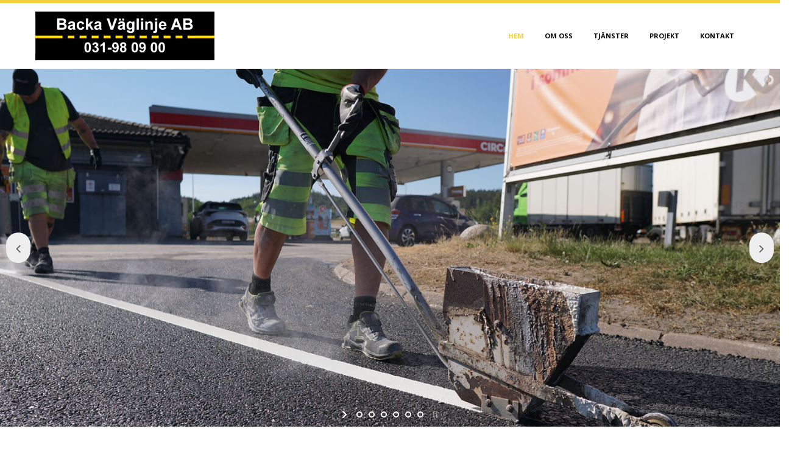

--- FILE ---
content_type: text/html; charset=UTF-8
request_url: https://backavaglinje.se/
body_size: 95333
content:
	<!DOCTYPE html>
<html lang="sv-SE">
<head>
	<meta charset="UTF-8" />
	
	<title>Linjemålning, vägmålning &amp; väglinjer | Backa Väglinje</title>

	
							<meta name="description" content="Backa Väglinje utför linjemarkering & linjemålning på mindre vägar, i offentliga miljöer och industrilokaler. Vi anpassar färg & material efter plats och behov!">
			
						<meta name="viewport" content="width=device-width,initial-scale=1,user-scalable=no">
		
	<link rel="profile" href="https://gmpg.org/xfn/11" />
	<link rel="pingback" href="https://backavaglinje.se/xmlrpc.php" />
	<link rel="shortcut icon" type="image/x-icon" href="https://demo.qodeinteractive.com/bridge83/wp-content/themes/bridge/img/favicon.ico">
	<link rel="apple-touch-icon" href="https://demo.qodeinteractive.com/bridge83/wp-content/themes/bridge/img/favicon.ico"/>
	<link href="https://fonts.googleapis.com/css?family=Lato:100,100i,200,200i,300,300i,400,400i,500,500i,600,600i,700,700i,800,800i,900,900i%7COpen+Sans:100,100i,200,200i,300,300i,400,400i,500,500i,600,600i,700,700i,800,800i,900,900i%7CIndie+Flower:100,100i,200,200i,300,300i,400,400i,500,500i,600,600i,700,700i,800,800i,900,900i%7COswald:100,100i,200,200i,300,300i,400,400i,500,500i,600,600i,700,700i,800,800i,900,900i" rel="stylesheet"><link href='//fonts.googleapis.com/css?family=Raleway:100,200,300,400,500,600,700,800,900,300italic,400italic|Open+Sans:100,200,300,400,500,600,700,800,900,300italic,400italic|Titillium+Web:100,200,300,400,500,600,700,800,900,300italic,400italic&subset=latin,latin-ext' rel='stylesheet' type='text/css'>
<meta name='robots' content='index, follow, max-image-preview:large, max-snippet:-1, max-video-preview:-1' />

	<!-- This site is optimized with the Yoast SEO plugin v22.2 - https://yoast.com/wordpress/plugins/seo/ -->
	<meta name="description" content="Linjemålning, vägmålning och väglinjer i Göteborg. Backa Väglinje levererar hållbara vägmarkeringar för vägar, parkeringar, industrier och idrottsytor." />
	<link rel="canonical" href="https://backavaglinje.se/" />
	<meta property="og:locale" content="sv_SE" />
	<meta property="og:type" content="website" />
	<meta property="og:title" content="Linjemålning, vägmålning &amp; väglinjer | Backa Väglinje" />
	<meta property="og:description" content="Linjemålning, vägmålning och väglinjer i Göteborg. Backa Väglinje levererar hållbara vägmarkeringar för vägar, parkeringar, industrier och idrottsytor." />
	<meta property="og:url" content="https://backavaglinje.se/" />
	<meta property="og:site_name" content="Backa Väglinje" />
	<meta property="article:modified_time" content="2025-04-10T13:34:55+00:00" />
	<meta name="twitter:card" content="summary_large_image" />
	<script type="application/ld+json" class="yoast-schema-graph">{"@context":"https://schema.org","@graph":[{"@type":"WebPage","@id":"https://backavaglinje.se/","url":"https://backavaglinje.se/","name":"Linjemålning, vägmålning & väglinjer | Backa Väglinje","isPartOf":{"@id":"https://backavaglinje.se/#website"},"datePublished":"2014-05-20T07:51:11+00:00","dateModified":"2025-04-10T13:34:55+00:00","description":"Linjemålning, vägmålning och väglinjer i Göteborg. Backa Väglinje levererar hållbara vägmarkeringar för vägar, parkeringar, industrier och idrottsytor.","breadcrumb":{"@id":"https://backavaglinje.se/#breadcrumb"},"inLanguage":"sv-SE","potentialAction":[{"@type":"ReadAction","target":["https://backavaglinje.se/"]}]},{"@type":"BreadcrumbList","@id":"https://backavaglinje.se/#breadcrumb","itemListElement":[{"@type":"ListItem","position":1,"name":"Hem"}]},{"@type":"WebSite","@id":"https://backavaglinje.se/#website","url":"https://backavaglinje.se/","name":"Backa Väglinje","description":"","potentialAction":[{"@type":"SearchAction","target":{"@type":"EntryPoint","urlTemplate":"https://backavaglinje.se/?s={search_term_string}"},"query-input":"required name=search_term_string"}],"inLanguage":"sv-SE"}]}</script>
	<!-- / Yoast SEO plugin. -->


<link rel='dns-prefetch' href='//maps.googleapis.com' />
<link rel='dns-prefetch' href='//cdnjs.cloudflare.com' />
<link rel="alternate" type="application/rss+xml" title="Backa Väglinje &raquo; Webbflöde" href="https://backavaglinje.se/feed/" />
<link rel="alternate" type="application/rss+xml" title="Backa Väglinje &raquo; Kommentarsflöde" href="https://backavaglinje.se/comments/feed/" />
<link rel="alternate" type="application/rss+xml" title="Backa Väglinje &raquo; Kommentarsflöde för Hem" href="https://backavaglinje.se/home/feed/" />
<script type="text/javascript">
/* <![CDATA[ */
window._wpemojiSettings = {"baseUrl":"https:\/\/s.w.org\/images\/core\/emoji\/14.0.0\/72x72\/","ext":".png","svgUrl":"https:\/\/s.w.org\/images\/core\/emoji\/14.0.0\/svg\/","svgExt":".svg","source":{"concatemoji":"https:\/\/backavaglinje.se\/wp-includes\/js\/wp-emoji-release.min.js?ver=6.4.7"}};
/*! This file is auto-generated */
!function(i,n){var o,s,e;function c(e){try{var t={supportTests:e,timestamp:(new Date).valueOf()};sessionStorage.setItem(o,JSON.stringify(t))}catch(e){}}function p(e,t,n){e.clearRect(0,0,e.canvas.width,e.canvas.height),e.fillText(t,0,0);var t=new Uint32Array(e.getImageData(0,0,e.canvas.width,e.canvas.height).data),r=(e.clearRect(0,0,e.canvas.width,e.canvas.height),e.fillText(n,0,0),new Uint32Array(e.getImageData(0,0,e.canvas.width,e.canvas.height).data));return t.every(function(e,t){return e===r[t]})}function u(e,t,n){switch(t){case"flag":return n(e,"\ud83c\udff3\ufe0f\u200d\u26a7\ufe0f","\ud83c\udff3\ufe0f\u200b\u26a7\ufe0f")?!1:!n(e,"\ud83c\uddfa\ud83c\uddf3","\ud83c\uddfa\u200b\ud83c\uddf3")&&!n(e,"\ud83c\udff4\udb40\udc67\udb40\udc62\udb40\udc65\udb40\udc6e\udb40\udc67\udb40\udc7f","\ud83c\udff4\u200b\udb40\udc67\u200b\udb40\udc62\u200b\udb40\udc65\u200b\udb40\udc6e\u200b\udb40\udc67\u200b\udb40\udc7f");case"emoji":return!n(e,"\ud83e\udef1\ud83c\udffb\u200d\ud83e\udef2\ud83c\udfff","\ud83e\udef1\ud83c\udffb\u200b\ud83e\udef2\ud83c\udfff")}return!1}function f(e,t,n){var r="undefined"!=typeof WorkerGlobalScope&&self instanceof WorkerGlobalScope?new OffscreenCanvas(300,150):i.createElement("canvas"),a=r.getContext("2d",{willReadFrequently:!0}),o=(a.textBaseline="top",a.font="600 32px Arial",{});return e.forEach(function(e){o[e]=t(a,e,n)}),o}function t(e){var t=i.createElement("script");t.src=e,t.defer=!0,i.head.appendChild(t)}"undefined"!=typeof Promise&&(o="wpEmojiSettingsSupports",s=["flag","emoji"],n.supports={everything:!0,everythingExceptFlag:!0},e=new Promise(function(e){i.addEventListener("DOMContentLoaded",e,{once:!0})}),new Promise(function(t){var n=function(){try{var e=JSON.parse(sessionStorage.getItem(o));if("object"==typeof e&&"number"==typeof e.timestamp&&(new Date).valueOf()<e.timestamp+604800&&"object"==typeof e.supportTests)return e.supportTests}catch(e){}return null}();if(!n){if("undefined"!=typeof Worker&&"undefined"!=typeof OffscreenCanvas&&"undefined"!=typeof URL&&URL.createObjectURL&&"undefined"!=typeof Blob)try{var e="postMessage("+f.toString()+"("+[JSON.stringify(s),u.toString(),p.toString()].join(",")+"));",r=new Blob([e],{type:"text/javascript"}),a=new Worker(URL.createObjectURL(r),{name:"wpTestEmojiSupports"});return void(a.onmessage=function(e){c(n=e.data),a.terminate(),t(n)})}catch(e){}c(n=f(s,u,p))}t(n)}).then(function(e){for(var t in e)n.supports[t]=e[t],n.supports.everything=n.supports.everything&&n.supports[t],"flag"!==t&&(n.supports.everythingExceptFlag=n.supports.everythingExceptFlag&&n.supports[t]);n.supports.everythingExceptFlag=n.supports.everythingExceptFlag&&!n.supports.flag,n.DOMReady=!1,n.readyCallback=function(){n.DOMReady=!0}}).then(function(){return e}).then(function(){var e;n.supports.everything||(n.readyCallback(),(e=n.source||{}).concatemoji?t(e.concatemoji):e.wpemoji&&e.twemoji&&(t(e.twemoji),t(e.wpemoji)))}))}((window,document),window._wpemojiSettings);
/* ]]> */
</script>
<link rel='stylesheet' id='layerslider-css' href='https://backavaglinje.se/wp-content/plugins/LayerSlider/assets/static/layerslider/css/layerslider.css?ver=7.15.1' type='text/css' media='all' />
<style id='wp-emoji-styles-inline-css' type='text/css'>

	img.wp-smiley, img.emoji {
		display: inline !important;
		border: none !important;
		box-shadow: none !important;
		height: 1em !important;
		width: 1em !important;
		margin: 0 0.07em !important;
		vertical-align: -0.1em !important;
		background: none !important;
		padding: 0 !important;
	}
</style>
<link rel='stylesheet' id='wp-block-library-css' href='https://backavaglinje.se/wp-includes/css/dist/block-library/style.min.css?ver=6.4.7' type='text/css' media='all' />
<style id='classic-theme-styles-inline-css' type='text/css'>
/*! This file is auto-generated */
.wp-block-button__link{color:#fff;background-color:#32373c;border-radius:9999px;box-shadow:none;text-decoration:none;padding:calc(.667em + 2px) calc(1.333em + 2px);font-size:1.125em}.wp-block-file__button{background:#32373c;color:#fff;text-decoration:none}
</style>
<style id='global-styles-inline-css' type='text/css'>
body{--wp--preset--color--black: #000000;--wp--preset--color--cyan-bluish-gray: #abb8c3;--wp--preset--color--white: #ffffff;--wp--preset--color--pale-pink: #f78da7;--wp--preset--color--vivid-red: #cf2e2e;--wp--preset--color--luminous-vivid-orange: #ff6900;--wp--preset--color--luminous-vivid-amber: #fcb900;--wp--preset--color--light-green-cyan: #7bdcb5;--wp--preset--color--vivid-green-cyan: #00d084;--wp--preset--color--pale-cyan-blue: #8ed1fc;--wp--preset--color--vivid-cyan-blue: #0693e3;--wp--preset--color--vivid-purple: #9b51e0;--wp--preset--gradient--vivid-cyan-blue-to-vivid-purple: linear-gradient(135deg,rgba(6,147,227,1) 0%,rgb(155,81,224) 100%);--wp--preset--gradient--light-green-cyan-to-vivid-green-cyan: linear-gradient(135deg,rgb(122,220,180) 0%,rgb(0,208,130) 100%);--wp--preset--gradient--luminous-vivid-amber-to-luminous-vivid-orange: linear-gradient(135deg,rgba(252,185,0,1) 0%,rgba(255,105,0,1) 100%);--wp--preset--gradient--luminous-vivid-orange-to-vivid-red: linear-gradient(135deg,rgba(255,105,0,1) 0%,rgb(207,46,46) 100%);--wp--preset--gradient--very-light-gray-to-cyan-bluish-gray: linear-gradient(135deg,rgb(238,238,238) 0%,rgb(169,184,195) 100%);--wp--preset--gradient--cool-to-warm-spectrum: linear-gradient(135deg,rgb(74,234,220) 0%,rgb(151,120,209) 20%,rgb(207,42,186) 40%,rgb(238,44,130) 60%,rgb(251,105,98) 80%,rgb(254,248,76) 100%);--wp--preset--gradient--blush-light-purple: linear-gradient(135deg,rgb(255,206,236) 0%,rgb(152,150,240) 100%);--wp--preset--gradient--blush-bordeaux: linear-gradient(135deg,rgb(254,205,165) 0%,rgb(254,45,45) 50%,rgb(107,0,62) 100%);--wp--preset--gradient--luminous-dusk: linear-gradient(135deg,rgb(255,203,112) 0%,rgb(199,81,192) 50%,rgb(65,88,208) 100%);--wp--preset--gradient--pale-ocean: linear-gradient(135deg,rgb(255,245,203) 0%,rgb(182,227,212) 50%,rgb(51,167,181) 100%);--wp--preset--gradient--electric-grass: linear-gradient(135deg,rgb(202,248,128) 0%,rgb(113,206,126) 100%);--wp--preset--gradient--midnight: linear-gradient(135deg,rgb(2,3,129) 0%,rgb(40,116,252) 100%);--wp--preset--font-size--small: 13px;--wp--preset--font-size--medium: 20px;--wp--preset--font-size--large: 36px;--wp--preset--font-size--x-large: 42px;--wp--preset--spacing--20: 0.44rem;--wp--preset--spacing--30: 0.67rem;--wp--preset--spacing--40: 1rem;--wp--preset--spacing--50: 1.5rem;--wp--preset--spacing--60: 2.25rem;--wp--preset--spacing--70: 3.38rem;--wp--preset--spacing--80: 5.06rem;--wp--preset--shadow--natural: 6px 6px 9px rgba(0, 0, 0, 0.2);--wp--preset--shadow--deep: 12px 12px 50px rgba(0, 0, 0, 0.4);--wp--preset--shadow--sharp: 6px 6px 0px rgba(0, 0, 0, 0.2);--wp--preset--shadow--outlined: 6px 6px 0px -3px rgba(255, 255, 255, 1), 6px 6px rgba(0, 0, 0, 1);--wp--preset--shadow--crisp: 6px 6px 0px rgba(0, 0, 0, 1);}:where(.is-layout-flex){gap: 0.5em;}:where(.is-layout-grid){gap: 0.5em;}body .is-layout-flow > .alignleft{float: left;margin-inline-start: 0;margin-inline-end: 2em;}body .is-layout-flow > .alignright{float: right;margin-inline-start: 2em;margin-inline-end: 0;}body .is-layout-flow > .aligncenter{margin-left: auto !important;margin-right: auto !important;}body .is-layout-constrained > .alignleft{float: left;margin-inline-start: 0;margin-inline-end: 2em;}body .is-layout-constrained > .alignright{float: right;margin-inline-start: 2em;margin-inline-end: 0;}body .is-layout-constrained > .aligncenter{margin-left: auto !important;margin-right: auto !important;}body .is-layout-constrained > :where(:not(.alignleft):not(.alignright):not(.alignfull)){max-width: var(--wp--style--global--content-size);margin-left: auto !important;margin-right: auto !important;}body .is-layout-constrained > .alignwide{max-width: var(--wp--style--global--wide-size);}body .is-layout-flex{display: flex;}body .is-layout-flex{flex-wrap: wrap;align-items: center;}body .is-layout-flex > *{margin: 0;}body .is-layout-grid{display: grid;}body .is-layout-grid > *{margin: 0;}:where(.wp-block-columns.is-layout-flex){gap: 2em;}:where(.wp-block-columns.is-layout-grid){gap: 2em;}:where(.wp-block-post-template.is-layout-flex){gap: 1.25em;}:where(.wp-block-post-template.is-layout-grid){gap: 1.25em;}.has-black-color{color: var(--wp--preset--color--black) !important;}.has-cyan-bluish-gray-color{color: var(--wp--preset--color--cyan-bluish-gray) !important;}.has-white-color{color: var(--wp--preset--color--white) !important;}.has-pale-pink-color{color: var(--wp--preset--color--pale-pink) !important;}.has-vivid-red-color{color: var(--wp--preset--color--vivid-red) !important;}.has-luminous-vivid-orange-color{color: var(--wp--preset--color--luminous-vivid-orange) !important;}.has-luminous-vivid-amber-color{color: var(--wp--preset--color--luminous-vivid-amber) !important;}.has-light-green-cyan-color{color: var(--wp--preset--color--light-green-cyan) !important;}.has-vivid-green-cyan-color{color: var(--wp--preset--color--vivid-green-cyan) !important;}.has-pale-cyan-blue-color{color: var(--wp--preset--color--pale-cyan-blue) !important;}.has-vivid-cyan-blue-color{color: var(--wp--preset--color--vivid-cyan-blue) !important;}.has-vivid-purple-color{color: var(--wp--preset--color--vivid-purple) !important;}.has-black-background-color{background-color: var(--wp--preset--color--black) !important;}.has-cyan-bluish-gray-background-color{background-color: var(--wp--preset--color--cyan-bluish-gray) !important;}.has-white-background-color{background-color: var(--wp--preset--color--white) !important;}.has-pale-pink-background-color{background-color: var(--wp--preset--color--pale-pink) !important;}.has-vivid-red-background-color{background-color: var(--wp--preset--color--vivid-red) !important;}.has-luminous-vivid-orange-background-color{background-color: var(--wp--preset--color--luminous-vivid-orange) !important;}.has-luminous-vivid-amber-background-color{background-color: var(--wp--preset--color--luminous-vivid-amber) !important;}.has-light-green-cyan-background-color{background-color: var(--wp--preset--color--light-green-cyan) !important;}.has-vivid-green-cyan-background-color{background-color: var(--wp--preset--color--vivid-green-cyan) !important;}.has-pale-cyan-blue-background-color{background-color: var(--wp--preset--color--pale-cyan-blue) !important;}.has-vivid-cyan-blue-background-color{background-color: var(--wp--preset--color--vivid-cyan-blue) !important;}.has-vivid-purple-background-color{background-color: var(--wp--preset--color--vivid-purple) !important;}.has-black-border-color{border-color: var(--wp--preset--color--black) !important;}.has-cyan-bluish-gray-border-color{border-color: var(--wp--preset--color--cyan-bluish-gray) !important;}.has-white-border-color{border-color: var(--wp--preset--color--white) !important;}.has-pale-pink-border-color{border-color: var(--wp--preset--color--pale-pink) !important;}.has-vivid-red-border-color{border-color: var(--wp--preset--color--vivid-red) !important;}.has-luminous-vivid-orange-border-color{border-color: var(--wp--preset--color--luminous-vivid-orange) !important;}.has-luminous-vivid-amber-border-color{border-color: var(--wp--preset--color--luminous-vivid-amber) !important;}.has-light-green-cyan-border-color{border-color: var(--wp--preset--color--light-green-cyan) !important;}.has-vivid-green-cyan-border-color{border-color: var(--wp--preset--color--vivid-green-cyan) !important;}.has-pale-cyan-blue-border-color{border-color: var(--wp--preset--color--pale-cyan-blue) !important;}.has-vivid-cyan-blue-border-color{border-color: var(--wp--preset--color--vivid-cyan-blue) !important;}.has-vivid-purple-border-color{border-color: var(--wp--preset--color--vivid-purple) !important;}.has-vivid-cyan-blue-to-vivid-purple-gradient-background{background: var(--wp--preset--gradient--vivid-cyan-blue-to-vivid-purple) !important;}.has-light-green-cyan-to-vivid-green-cyan-gradient-background{background: var(--wp--preset--gradient--light-green-cyan-to-vivid-green-cyan) !important;}.has-luminous-vivid-amber-to-luminous-vivid-orange-gradient-background{background: var(--wp--preset--gradient--luminous-vivid-amber-to-luminous-vivid-orange) !important;}.has-luminous-vivid-orange-to-vivid-red-gradient-background{background: var(--wp--preset--gradient--luminous-vivid-orange-to-vivid-red) !important;}.has-very-light-gray-to-cyan-bluish-gray-gradient-background{background: var(--wp--preset--gradient--very-light-gray-to-cyan-bluish-gray) !important;}.has-cool-to-warm-spectrum-gradient-background{background: var(--wp--preset--gradient--cool-to-warm-spectrum) !important;}.has-blush-light-purple-gradient-background{background: var(--wp--preset--gradient--blush-light-purple) !important;}.has-blush-bordeaux-gradient-background{background: var(--wp--preset--gradient--blush-bordeaux) !important;}.has-luminous-dusk-gradient-background{background: var(--wp--preset--gradient--luminous-dusk) !important;}.has-pale-ocean-gradient-background{background: var(--wp--preset--gradient--pale-ocean) !important;}.has-electric-grass-gradient-background{background: var(--wp--preset--gradient--electric-grass) !important;}.has-midnight-gradient-background{background: var(--wp--preset--gradient--midnight) !important;}.has-small-font-size{font-size: var(--wp--preset--font-size--small) !important;}.has-medium-font-size{font-size: var(--wp--preset--font-size--medium) !important;}.has-large-font-size{font-size: var(--wp--preset--font-size--large) !important;}.has-x-large-font-size{font-size: var(--wp--preset--font-size--x-large) !important;}
.wp-block-navigation a:where(:not(.wp-element-button)){color: inherit;}
:where(.wp-block-post-template.is-layout-flex){gap: 1.25em;}:where(.wp-block-post-template.is-layout-grid){gap: 1.25em;}
:where(.wp-block-columns.is-layout-flex){gap: 2em;}:where(.wp-block-columns.is-layout-grid){gap: 2em;}
.wp-block-pullquote{font-size: 1.5em;line-height: 1.6;}
</style>
<link rel='stylesheet' id='contact-form-7-css' href='https://backavaglinje.se/wp-content/plugins/contact-form-7/includes/css/styles.css?ver=5.9.2' type='text/css' media='all' />
<link rel='stylesheet' id='default_style-css' href='https://backavaglinje.se/wp-content/themes/bridge/style.css?ver=6.4.7' type='text/css' media='all' />
<link rel='stylesheet' id='qode_font_awesome-css' href='https://backavaglinje.se/wp-content/themes/bridge/css/font-awesome/css/font-awesome.min.css?ver=6.4.7' type='text/css' media='all' />
<link rel='stylesheet' id='qode_font_elegant-css' href='https://backavaglinje.se/wp-content/themes/bridge/css/elegant-icons/style.min.css?ver=6.4.7' type='text/css' media='all' />
<link rel='stylesheet' id='qode_linea_icons-css' href='https://backavaglinje.se/wp-content/themes/bridge/css/linea-icons/style.css?ver=6.4.7' type='text/css' media='all' />
<link rel='stylesheet' id='stylesheet-css' href='https://backavaglinje.se/wp-content/themes/bridge/css/stylesheet.min.css?ver=6.4.7' type='text/css' media='all' />
<link rel='stylesheet' id='qode_print-css' href='https://backavaglinje.se/wp-content/themes/bridge/css/print.css?ver=6.4.7' type='text/css' media='all' />
<link rel='stylesheet' id='mac_stylesheet-css' href='https://backavaglinje.se/wp-content/themes/bridge/css/mac_stylesheet.css?ver=6.4.7' type='text/css' media='all' />
<link rel='stylesheet' id='webkit-css' href='https://backavaglinje.se/wp-content/themes/bridge/css/webkit_stylesheet.css?ver=6.4.7' type='text/css' media='all' />
<link rel='stylesheet' id='style_dynamic-css' href='https://backavaglinje.se/wp-content/themes/bridge/css/style_dynamic.css?ver=1704187695' type='text/css' media='all' />
<link rel='stylesheet' id='responsive-css' href='https://backavaglinje.se/wp-content/themes/bridge/css/responsive.min.css?ver=6.4.7' type='text/css' media='all' />
<link rel='stylesheet' id='style_dynamic_responsive-css' href='https://backavaglinje.se/wp-content/themes/bridge/css/style_dynamic_responsive.css?ver=1704187697' type='text/css' media='all' />
<link rel='stylesheet' id='js_composer_front-css' href='https://backavaglinje.se/wp-content/plugins/js_composer/assets/css/js_composer.min.css?ver=4.11.2.1' type='text/css' media='all' />
<link rel='stylesheet' id='custom_css-css' href='https://backavaglinje.se/wp-content/themes/bridge/css/custom_css.css?ver=1704187697' type='text/css' media='all' />
<link rel='stylesheet' id='childstyle-css' href='https://backavaglinje.se/wp-content/themes/bridge-child/style.css?ver=6.4.7' type='text/css' media='all' />
<script type="text/javascript" src="https://backavaglinje.se/wp-includes/js/jquery/jquery.min.js?ver=3.7.1" id="jquery-core-js"></script>
<script type="text/javascript" src="https://backavaglinje.se/wp-includes/js/jquery/jquery-migrate.min.js?ver=3.4.1" id="jquery-migrate-js"></script>
<script type="text/javascript" id="layerslider-utils-js-extra">
/* <![CDATA[ */
var LS_Meta = {"v":"7.15.1","fixGSAP":"1"};
/* ]]> */
</script>
<script type="text/javascript" src="https://backavaglinje.se/wp-content/plugins/LayerSlider/assets/static/layerslider/js/layerslider.utils.js?ver=7.15.1" id="layerslider-utils-js"></script>
<script type="text/javascript" src="https://backavaglinje.se/wp-content/plugins/LayerSlider/assets/static/layerslider/js/layerslider.kreaturamedia.jquery.js?ver=7.15.1" id="layerslider-js"></script>
<script type="text/javascript" src="https://backavaglinje.se/wp-content/plugins/LayerSlider/assets/static/layerslider/js/layerslider.transitions.js?ver=7.15.1" id="layerslider-transitions-js"></script>
<script type="text/javascript" src="//cdnjs.cloudflare.com/ajax/libs/jquery-easing/1.4.1/jquery.easing.min.js?ver=6.4.7" id="jquery-easing-js"></script>
<meta name="generator" content="Powered by LayerSlider 7.15.1 - Build Heros, Sliders, and Popups. Create Animations and Beautiful, Rich Web Content as Easy as Never Before on WordPress." />
<!-- LayerSlider updates and docs at: https://layerslider.com -->
<link rel="https://api.w.org/" href="https://backavaglinje.se/wp-json/" /><link rel="alternate" type="application/json" href="https://backavaglinje.se/wp-json/wp/v2/pages/14869" /><link rel="EditURI" type="application/rsd+xml" title="RSD" href="https://backavaglinje.se/xmlrpc.php?rsd" />
<meta name="generator" content="WordPress 6.4.7" />
<link rel='shortlink' href='https://backavaglinje.se/' />
<link rel="alternate" type="application/json+oembed" href="https://backavaglinje.se/wp-json/oembed/1.0/embed?url=https%3A%2F%2Fbackavaglinje.se%2F" />
<link rel="alternate" type="text/xml+oembed" href="https://backavaglinje.se/wp-json/oembed/1.0/embed?url=https%3A%2F%2Fbackavaglinje.se%2F&#038;format=xml" />
<!-- Global site tag (gtag.js) - Google Analytics -->
<script async src="https://www.googletagmanager.com/gtag/js?id=UA-165899898-1"></script>
<script>
  window.dataLayer = window.dataLayer || [];
  function gtag(){dataLayer.push(arguments);}
  gtag('js', new Date());

  gtag('config', 'UA-165899898-1');
 gtag('config', 'G-3LTXB9L57G');
</script>
<script type="application/ld+json">
{
  "@context": "https://schema.org",
  "@type": "HomeAndConstructionBusiness",
  "name": "Backa Väglinje",
  "image": "https://backavaglinje.se/wp-content/uploads/2017/02/logga_backa-_vag.jpg",
  "@id": "https://backavaglinje.se/#Homeandconstructionbusiness",
  "url": "https://backavaglinje.se/",
  "telephone": "031-98 09 00",
  "description": "Vi på Backa Väglinje har god kunskap och kan erbjuda dig som kund linjemarkering och linjemålning inom mycket som industri, offentliga miljöer, parkeringsplatser, sporthallar/spelplaner & vägmarkeringar.",
  "priceRange": "SEK",
  "address": {
    "@type": "PostalAddress",
    "streetAddress": "Gåskullevägen 24",
    "addressLocality": "Surte",
    "postalCode": "445 52",
    "addressCountry": "SE"
  },
  "geo": {
    "@type": "GeoCoordinates",
    "latitude": 57.8281611,
    "longitude": 12.0121613
  }  
}
</script>
<!-- Google Tag Manager -->
<script>(function(w,d,s,l,i){w[l]=w[l]||[];w[l].push({'gtm.start':
new Date().getTime(),event:'gtm.js'});var f=d.getElementsByTagName(s)[0],
j=d.createElement(s),dl=l!='dataLayer'?'&l='+l:'';j.async=true;j.src=
'https://www.googletagmanager.com/gtm.js?id='+i+dl;f.parentNode.insertBefore(j,f);
})(window,document,'script','dataLayer','GTM-TVGHQJL');</script>
<!-- End Google Tag Manager --><script type="application/ld+json">
{
  "@context": "http://schema.org/",
  "@type": "Service",
  "serviceType": "Linjemarkering och linjemålning",
  "provider": {
  "@type":"LocalBusiness",
"name" : "Backa Väglinje AB",
"telephone" : "031-980900",
"email":"backavaglinje@telia.com",
"image" : "https://backavaglinje.se/wp-content/uploads/2017/02/logga_backa-_vag.jpg",
"sameAs":["https://sv-se.facebook.com/backa.vaglinjeab",
""],
"url":"https://backavaglinje.se/",
"logo":"https://backavaglinje.se/wp-content/uploads/2017/02/logga_backa-_vag.jpg",
"description":"Breda & goda kunskaper inom linjemarkering & linjemålning för privatpersoner & företag i Västsverige.",
"Pricerange":"$$",
"address": {
  "@type": "PostalAddress",
  "addressLocality": "Surte",
  "postalCode": "445 52",
  "streetAddress": "Gåskullevägen 24",
  "addressCountry" : "SE"
 }
  },
  "areaServed": {
    "@type": "City",
    "name": "Göteborg"
  },
  "hasOfferCatalog": {
    "@type": "OfferCatalog",
    "name": "Linjemarkering & linjemålning Västsverige",
    "description":"Backa Väglinje utför linjemålning & linjemarkering inom industri, offentliga miljöer, parkeringsplatser, sporthallar & mindre vägar för privatpersoner & företag i Västsverige.",
    "itemListElement": [
      {
        "@type": "Offer",
        "itemOffered": {
        "@type": "Service",
        "url": "https://backavaglinje.se/tjanster/linjemalning-i-industrin/",
        "name": "Linjemålning för industrier Västsverige",
        "description":"Backa Väglinje utför linjemålning för industrier som bidrar till att arbetet i lokalerna blir mer  strukturerat och flyter på bättre samt bidrar till en säkrare arbetsmiljö."
        }
        },
        {
        "@type": "Offer",
            "itemOffered": {
              "@type": "Service",
              "url": "https://backavaglinje.se/tjanster/offentliga-miljoer/",
              "name": "Linjemålning & linjemarkering för offentliga miljöer Västsverige",
              "description":"Backa Väglinje utför linjemålning & linjemarkering för offentliga miljöer som skolor & lekplatser i Västsverige."
            }
          },
          {
            "@type": "Offer",
            "itemOffered": {
              "@type": "Service",
              "url": "https://backavaglinje.se/tjanster/parkeringsplatser/",
              "name": "Linjemålning parkeringsplatser Västsverige",
 "description":"Backa Väglinje utför linjemålning för parkeringsplatser i Västsverige med material som termoplastisk massa & färg. Vi har ett flertal olika kulörer som är framtagna för att klara de påfrestningar färgen utsätts för."
            }
          },
          {
            "@type": "Offer",
            "itemOffered": {
              "@type": "Service",
              "url": "https://backavaglinje.se/tjanster/sporthallar-och-spelplaner/",
              "name": "Linjemarkering sporthallar Västsverige",
              "description":"Backa Väglinje utför linjemarkering för sporthallar i Västsverige. Vi använder oss främst av tf-sport linjefärg som är en slitstark vattenbaserad puracrylat."
       }
          },
          {
           "@type": "Offer",
            "itemOffered": {
              "@type": "Service",
              "url": "https://backavaglinje.se/tjanster/vagmarkeringar/",
              "name": "Vägmarkeringar Västsverige",
              "description":"Backa Väglinje utför vägmarkeringar i Västsverige. Till vägmarkeringar använder vi två olika material, termoplastisk massa och färg."
            }
      }
        ]
      }
  }
}
</script>

<meta name="google-site-verification" content="wrdd8Z8TV76R2Le0s9s4pFp-9TYUca9SxzkVnuzQe2k" />              <!-- Markup (JSON-LD) structured in schema.org ver.4.8.1 START -->
<!-- Markup (JSON-LD) structured in schema.org END -->
<meta name="generator" content="Powered by Visual Composer - drag and drop page builder for WordPress."/>
<!--[if lte IE 9]><link rel="stylesheet" type="text/css" href="https://backavaglinje.se/wp-content/plugins/js_composer/assets/css/vc_lte_ie9.min.css" media="screen"><![endif]--><!--[if IE  8]><link rel="stylesheet" type="text/css" href="https://backavaglinje.se/wp-content/plugins/js_composer/assets/css/vc-ie8.min.css" media="screen"><![endif]--><style type="text/css" data-type="vc_shortcodes-custom-css">.vc_custom_1486980532034{margin-top: 0px !important;margin-right: 0px !important;margin-bottom: 0px !important;margin-left: 0px !important;border-top-width: 0px !important;border-right-width: 0px !important;border-bottom-width: 0px !important;border-left-width: 0px !important;padding-top: 0px !important;padding-right: 0px !important;padding-bottom: 0px !important;padding-left: 0px !important;}.vc_custom_1486980687901{margin-top: 0px !important;margin-right: 0px !important;margin-bottom: 0px !important;margin-left: 0px !important;border-top-width: 0px !important;border-right-width: 0px !important;border-bottom-width: 0px !important;border-left-width: 0px !important;padding-top: 0px !important;padding-right: 0px !important;padding-bottom: 0px !important;padding-left: 0px !important;}.vc_custom_1486980698867{margin-top: 00px !important;margin-right: 0px !important;margin-bottom: 0px !important;margin-left: 0px !important;border-top-width: 0px !important;border-right-width: 0px !important;border-bottom-width: 0px !important;border-left-width: 0px !important;padding-top: 0px !important;padding-right: 0px !important;padding-bottom: 0px !important;padding-left: 0px !important;}.vc_custom_1486980709261{margin-top: 0px !important;margin-right: 0px !important;margin-bottom: 0px !important;margin-left: 0px !important;border-top-width: 0px !important;border-right-width: 0px !important;border-bottom-width: 0px !important;border-left-width: 0px !important;padding-top: 0px !important;padding-right: 0px !important;padding-bottom: 0px !important;padding-left: 0px !important;}.vc_custom_1486980720503{margin-top: 0px !important;margin-right: 0px !important;margin-bottom: 0px !important;margin-left: 0px !important;border-top-width: 0px !important;border-right-width: 0px !important;border-bottom-width: 0px !important;border-left-width: 0px !important;padding-top: 0px !important;padding-right: 0px !important;padding-bottom: 0px !important;padding-left: 0px !important;}</style><noscript><style type="text/css"> .wpb_animate_when_almost_visible { opacity: 1; }</style></noscript></head>

<body data-rsssl=1 class="home page-template page-template-full_width page-template-full_width-php page page-id-14869 ajax_fade page_not_loaded  qode-title-hidden overlapping_content vss_responsive_adv qode-content-sidebar-responsive qode-child-theme-ver-1.0.0 qode-theme-ver-9.1.3 wpb-js-composer js-comp-ver-4.11.2.1 vc_responsive">

				<div class="ajax_loader"><div class="ajax_loader_1"><div class="two_rotating_circles"><div class="dot1"></div><div class="dot2"></div></div></div></div>
					<div class="wrapper">
	<div class="wrapper_inner">
	<!-- Google Analytics start -->
			<script>
			var _gaq = _gaq || [];
			_gaq.push(['_setAccount', 'UA-50398491-1']);
			_gaq.push(['_trackPageview']);

			(function() {
				var ga = document.createElement('script'); ga.type = 'text/javascript'; ga.async = true;
				ga.src = ('https:' == document.location.protocol ? 'https://ssl' : 'http://www') + '.google-analytics.com/ga.js';
				var s = document.getElementsByTagName('script')[0]; s.parentNode.insertBefore(ga, s);
			})();
		</script>
		<!-- Google Analytics end -->

	


<header class=" scroll_header_top_area  stick scrolled_not_transparent header_style_on_scroll ajax_header_animation page_header">
    <div class="header_inner clearfix">

		<div class="header_top_bottom_holder">
		<div class="header_bottom clearfix" style=' background-color:rgba(255, 255, 255, 1);' >
		    				<div class="container">
					<div class="container_inner clearfix">
                    <div class="overlapping_content_margin">			                					<div class="header_inner_left">
                        													<div class="mobile_menu_button">
                                <span>
                                    <i class="qode_icon_font_awesome fa fa-bars " ></i>                                </span>
                            </div>
												<div class="logo_wrapper">
                            							<div class="q_logo">
								<a href="https://backavaglinje.se/">
									<img class="normal" src="https://backavaglinje.se/wp-content/uploads/2017/02/logga_backa-_vag.jpg" alt="Logo"/>
									<img class="light" src="https://backavaglinje.se/wp-content/themes/bridge/img/logo.png" alt="Logo"/>
									<img class="dark" src="https://backavaglinje.se/wp-content/themes/bridge/img/logo_black.png" alt="Logo"/>
									<img class="sticky" src="https://backavaglinje.se/wp-content/themes/bridge/img/logo_black.png" alt="Logo"/>
									<img class="mobile" src="https://backavaglinje.se/wp-content/uploads/2017/02/logga_backa-_vag.jpg" alt="Logo"/>
																	</a>
							</div>
                            						</div>
                                                					</div>
                    					                                                							<div class="header_inner_right">
                                <div class="side_menu_button_wrapper right">
																		                                    <div class="side_menu_button">
									
										                                                                                                                    </div>
                                </div>
							</div>
												
						
						<nav class="main_menu drop_down right">
						<ul id="menu-main_menu" class=""><li id="nav-menu-item-15389" class="menu-item menu-item-type-post_type menu-item-object-page menu-item-home current-menu-item page_item page-item-14869 current_page_item anchor-item  narrow"><a href="https://backavaglinje.se/#hem" class=" current "><i class="menu_icon blank fa"></i><span>Hem</span><span class="plus"></span></a></li>
<li id="nav-menu-item-15423" class="menu-item menu-item-type-post_type menu-item-object-page menu-item-home current-menu-item page_item page-item-14869 current_page_item anchor-item  narrow"><a href="https://backavaglinje.se/#aboutus" class=" current "><i class="menu_icon blank fa"></i><span>Om oss</span><span class="plus"></span></a></li>
<li id="nav-menu-item-15392" class="menu-item menu-item-type-post_type menu-item-object-page menu-item-home current-menu-item page_item page-item-14869 current_page_item menu-item-has-children anchor-item  has_sub narrow"><a href="https://backavaglinje.se/#services" class=" current "><i class="menu_icon blank fa"></i><span>Tjänster</span><span class="plus"></span></a>
<div class="second"><div class="inner"><ul>
	<li id="nav-menu-item-15495" class="menu-item menu-item-type-post_type menu-item-object-page "><a href="https://backavaglinje.se/tjanster/linjemalning-i-industrin/" class=""><i class="menu_icon blank fa"></i><span>Linjemålning i industrin</span><span class="plus"></span></a></li>
	<li id="nav-menu-item-15493" class="menu-item menu-item-type-post_type menu-item-object-page "><a href="https://backavaglinje.se/tjanster/offentliga-miljoer/" class=""><i class="menu_icon blank fa"></i><span>Offentliga miljöer</span><span class="plus"></span></a></li>
	<li id="nav-menu-item-15469" class="menu-item menu-item-type-post_type menu-item-object-page "><a href="https://backavaglinje.se/tjanster/parkeringsplatser/" class=""><i class="menu_icon blank fa"></i><span>Parkeringsplatser</span><span class="plus"></span></a></li>
	<li id="nav-menu-item-15494" class="menu-item menu-item-type-post_type menu-item-object-page "><a href="https://backavaglinje.se/tjanster/sporthallar-och-spelplaner/" class=""><i class="menu_icon blank fa"></i><span>Sporthallar och spelplaner</span><span class="plus"></span></a></li>
	<li id="nav-menu-item-15492" class="menu-item menu-item-type-post_type menu-item-object-page "><a href="https://backavaglinje.se/tjanster/vagmarkeringar/" class=""><i class="menu_icon blank fa"></i><span>Vägmarkeringar</span><span class="plus"></span></a></li>
</ul></div></div>
</li>
<li id="nav-menu-item-15395" class="menu-item menu-item-type-post_type menu-item-object-page menu-item-home current-menu-item page_item page-item-14869 current_page_item menu-item-has-children anchor-item  has_sub narrow"><a href="https://backavaglinje.se/#portfolio" class=" current "><i class="menu_icon blank fa"></i><span>Projekt</span><span class="plus"></span></a>
<div class="second"><div class="inner"><ul>
	<li id="nav-menu-item-15658" class="menu-item menu-item-type-post_type menu-item-object-portfolio_page "><a href="https://backavaglinje.se/portfolio_page/saker-overgang-utanfor-arenan/" class=""><i class="menu_icon blank fa"></i><span>Säker övergång utanför arenan</span><span class="plus"></span></a></li>
	<li id="nav-menu-item-15660" class="menu-item menu-item-type-post_type menu-item-object-portfolio_page "><a href="https://backavaglinje.se/portfolio_page/goteborgsvarvet/" class=""><i class="menu_icon blank fa"></i><span>Göteborgsvarvet</span><span class="plus"></span></a></li>
	<li id="nav-menu-item-15659" class="menu-item menu-item-type-post_type menu-item-object-portfolio_page "><a href="https://backavaglinje.se/portfolio_page/icas-parkering-i-ljungkile/" class=""><i class="menu_icon blank fa"></i><span>Icas parkering i Ljungkile</span><span class="plus"></span></a></li>
	<li id="nav-menu-item-15661" class="menu-item menu-item-type-post_type menu-item-object-portfolio_page "><a href="https://backavaglinje.se/portfolio_page/idrottshall-landamare/" class=""><i class="menu_icon blank fa"></i><span>Idrottshall Landamäre</span><span class="plus"></span></a></li>
	<li id="nav-menu-item-15657" class="menu-item menu-item-type-post_type menu-item-object-portfolio_page "><a href="https://backavaglinje.se/portfolio_page/ny-parkering-i-stenungsund/" class=""><i class="menu_icon blank fa"></i><span>Ny parkering i Stenungsund</span><span class="plus"></span></a></li>
	<li id="nav-menu-item-15656" class="menu-item menu-item-type-post_type menu-item-object-portfolio_page "><a href="https://backavaglinje.se/portfolio_page/lattarbetat-pa-terminalen/" class=""><i class="menu_icon blank fa"></i><span>Lättarbetat på terminalen</span><span class="plus"></span></a></li>
</ul></div></div>
</li>
<li id="nav-menu-item-15426" class="menu-item menu-item-type-post_type menu-item-object-page menu-item-home current-menu-item page_item page-item-14869 current_page_item anchor-item  narrow"><a href="https://backavaglinje.se/#contact" class=" current "><i class="menu_icon blank fa"></i><span>Kontakt</span><span class="plus"></span></a></li>
</ul>						</nav>
						                        										<nav class="mobile_menu">
                        <ul id="menu-main_menu-1" class=""><li id="mobile-menu-item-15389" class="menu-item menu-item-type-post_type menu-item-object-page menu-item-home current-menu-item page_item page-item-14869 current_page_item "><a href="https://backavaglinje.se/#hem" class=" current "><span>Hem</span></a><span class="mobile_arrow"><i class="fa fa-angle-right"></i><i class="fa fa-angle-down"></i></span></li>
<li id="mobile-menu-item-15423" class="menu-item menu-item-type-post_type menu-item-object-page menu-item-home current-menu-item page_item page-item-14869 current_page_item "><a href="https://backavaglinje.se/#aboutus" class=" current "><span>Om oss</span></a><span class="mobile_arrow"><i class="fa fa-angle-right"></i><i class="fa fa-angle-down"></i></span></li>
<li id="mobile-menu-item-15392" class="menu-item menu-item-type-post_type menu-item-object-page menu-item-home current-menu-item page_item page-item-14869 current_page_item menu-item-has-children  has_sub"><a href="https://backavaglinje.se/#services" class=" current "><span>Tjänster</span></a><span class="mobile_arrow"><i class="fa fa-angle-right"></i><i class="fa fa-angle-down"></i></span>
<ul class="sub_menu">
	<li id="mobile-menu-item-15495" class="menu-item menu-item-type-post_type menu-item-object-page "><a href="https://backavaglinje.se/tjanster/linjemalning-i-industrin/" class=""><span>Linjemålning i industrin</span></a><span class="mobile_arrow"><i class="fa fa-angle-right"></i><i class="fa fa-angle-down"></i></span></li>
	<li id="mobile-menu-item-15493" class="menu-item menu-item-type-post_type menu-item-object-page "><a href="https://backavaglinje.se/tjanster/offentliga-miljoer/" class=""><span>Offentliga miljöer</span></a><span class="mobile_arrow"><i class="fa fa-angle-right"></i><i class="fa fa-angle-down"></i></span></li>
	<li id="mobile-menu-item-15469" class="menu-item menu-item-type-post_type menu-item-object-page "><a href="https://backavaglinje.se/tjanster/parkeringsplatser/" class=""><span>Parkeringsplatser</span></a><span class="mobile_arrow"><i class="fa fa-angle-right"></i><i class="fa fa-angle-down"></i></span></li>
	<li id="mobile-menu-item-15494" class="menu-item menu-item-type-post_type menu-item-object-page "><a href="https://backavaglinje.se/tjanster/sporthallar-och-spelplaner/" class=""><span>Sporthallar och spelplaner</span></a><span class="mobile_arrow"><i class="fa fa-angle-right"></i><i class="fa fa-angle-down"></i></span></li>
	<li id="mobile-menu-item-15492" class="menu-item menu-item-type-post_type menu-item-object-page "><a href="https://backavaglinje.se/tjanster/vagmarkeringar/" class=""><span>Vägmarkeringar</span></a><span class="mobile_arrow"><i class="fa fa-angle-right"></i><i class="fa fa-angle-down"></i></span></li>
</ul>
</li>
<li id="mobile-menu-item-15395" class="menu-item menu-item-type-post_type menu-item-object-page menu-item-home current-menu-item page_item page-item-14869 current_page_item menu-item-has-children  has_sub"><a href="https://backavaglinje.se/#portfolio" class=" current "><span>Projekt</span></a><span class="mobile_arrow"><i class="fa fa-angle-right"></i><i class="fa fa-angle-down"></i></span>
<ul class="sub_menu">
	<li id="mobile-menu-item-15658" class="menu-item menu-item-type-post_type menu-item-object-portfolio_page "><a href="https://backavaglinje.se/portfolio_page/saker-overgang-utanfor-arenan/" class=""><span>Säker övergång utanför arenan</span></a><span class="mobile_arrow"><i class="fa fa-angle-right"></i><i class="fa fa-angle-down"></i></span></li>
	<li id="mobile-menu-item-15660" class="menu-item menu-item-type-post_type menu-item-object-portfolio_page "><a href="https://backavaglinje.se/portfolio_page/goteborgsvarvet/" class=""><span>Göteborgsvarvet</span></a><span class="mobile_arrow"><i class="fa fa-angle-right"></i><i class="fa fa-angle-down"></i></span></li>
	<li id="mobile-menu-item-15659" class="menu-item menu-item-type-post_type menu-item-object-portfolio_page "><a href="https://backavaglinje.se/portfolio_page/icas-parkering-i-ljungkile/" class=""><span>Icas parkering i Ljungkile</span></a><span class="mobile_arrow"><i class="fa fa-angle-right"></i><i class="fa fa-angle-down"></i></span></li>
	<li id="mobile-menu-item-15661" class="menu-item menu-item-type-post_type menu-item-object-portfolio_page "><a href="https://backavaglinje.se/portfolio_page/idrottshall-landamare/" class=""><span>Idrottshall Landamäre</span></a><span class="mobile_arrow"><i class="fa fa-angle-right"></i><i class="fa fa-angle-down"></i></span></li>
	<li id="mobile-menu-item-15657" class="menu-item menu-item-type-post_type menu-item-object-portfolio_page "><a href="https://backavaglinje.se/portfolio_page/ny-parkering-i-stenungsund/" class=""><span>Ny parkering i Stenungsund</span></a><span class="mobile_arrow"><i class="fa fa-angle-right"></i><i class="fa fa-angle-down"></i></span></li>
	<li id="mobile-menu-item-15656" class="menu-item menu-item-type-post_type menu-item-object-portfolio_page "><a href="https://backavaglinje.se/portfolio_page/lattarbetat-pa-terminalen/" class=""><span>Lättarbetat på terminalen</span></a><span class="mobile_arrow"><i class="fa fa-angle-right"></i><i class="fa fa-angle-down"></i></span></li>
</ul>
</li>
<li id="mobile-menu-item-15426" class="menu-item menu-item-type-post_type menu-item-object-page menu-item-home current-menu-item page_item page-item-14869 current_page_item "><a href="https://backavaglinje.se/#contact" class=" current "><span>Kontakt</span></a><span class="mobile_arrow"><i class="fa fa-angle-right"></i><i class="fa fa-angle-down"></i></span></li>
</ul>					</nav>
			                    </div>					</div>
				</div>
				</div>
	</div>
	</div>

</header>
		

    		<a id='back_to_top' href='#'>
			<span class="fa-stack">
				<i class="fa fa-arrow-up" style=""></i>
			</span>
		</a>
	    	
    
		
	
    
<div class="content content_top_margin_none has_slider">
							<div class="meta">

					
        <div class="seo_title">Linjemålning, vägmålning &amp; väglinjer | Backa Väglinje</div>

        


                            <div class="seo_description">Backa Väglinje utför linjemarkering & linjemålning på mindre vägar, i offentliga miljöer och industrilokaler. Vi anpassar färg & material efter plats och behov!</div>
                        
					<span id="qode_page_id">14869</span>
					<div class="body_classes">home,page-template,page-template-full_width,page-template-full_width-php,page,page-id-14869,ajax_fade,page_not_loaded,,qode-title-hidden,overlapping_content,vss_responsive_adv,qode-content-sidebar-responsive,qode-child-theme-ver-1.0.0,qode-theme-ver-9.1.3,wpb-js-composer js-comp-ver-4.11.2.1,vc_responsive</div>
				</div>
						<div class="content_inner fade ">
							<style type="text/css" data-type="vc_shortcodes-custom-css-14869">.vc_custom_1486980532034{margin-top: 0px !important;margin-right: 0px !important;margin-bottom: 0px !important;margin-left: 0px !important;border-top-width: 0px !important;border-right-width: 0px !important;border-bottom-width: 0px !important;border-left-width: 0px !important;padding-top: 0px !important;padding-right: 0px !important;padding-bottom: 0px !important;padding-left: 0px !important;}.vc_custom_1486980687901{margin-top: 0px !important;margin-right: 0px !important;margin-bottom: 0px !important;margin-left: 0px !important;border-top-width: 0px !important;border-right-width: 0px !important;border-bottom-width: 0px !important;border-left-width: 0px !important;padding-top: 0px !important;padding-right: 0px !important;padding-bottom: 0px !important;padding-left: 0px !important;}.vc_custom_1486980698867{margin-top: 00px !important;margin-right: 0px !important;margin-bottom: 0px !important;margin-left: 0px !important;border-top-width: 0px !important;border-right-width: 0px !important;border-bottom-width: 0px !important;border-left-width: 0px !important;padding-top: 0px !important;padding-right: 0px !important;padding-bottom: 0px !important;padding-left: 0px !important;}.vc_custom_1486980709261{margin-top: 0px !important;margin-right: 0px !important;margin-bottom: 0px !important;margin-left: 0px !important;border-top-width: 0px !important;border-right-width: 0px !important;border-bottom-width: 0px !important;border-left-width: 0px !important;padding-top: 0px !important;padding-right: 0px !important;padding-bottom: 0px !important;padding-left: 0px !important;}.vc_custom_1486980720503{margin-top: 0px !important;margin-right: 0px !important;margin-bottom: 0px !important;margin-left: 0px !important;border-top-width: 0px !important;border-right-width: 0px !important;border-bottom-width: 0px !important;border-left-width: 0px !important;padding-top: 0px !important;padding-right: 0px !important;padding-bottom: 0px !important;padding-left: 0px !important;}</style>								<script>
			var page_scroll_amount_for_sticky = 100;
			</script>
										<div class="q_slider"><div class="q_slider_inner">
			<script type="text/javascript">jQuery(function() { _initLayerSlider( '#layerslider_1_17jzj08l2gdbp', {sliderVersion: '7.0.7', type: 'fullwidth', responsiveUnder: 1920, allowFullscreen: true, hideUnder: 0, hideOver: 100000, pauseOnHover: 1, skin: 'v5', sliderFadeInDuration: 350, useSrcset: true, skinsPath: 'https://backavaglinje.se/wp-content/plugins/LayerSlider/assets/static/layerslider/skins/', performanceMode: true}); });</script><div id="layerslider_1_17jzj08l2gdbp"  class="ls-wp-container fitvidsignore ls-selectable" style="width:1920px;height:882px;max-width:1920px;margin:0 auto;margin-bottom: 0px;"><div class="ls-slide" ><img width="1920" height="882" src="https://backavaglinje.se/wp-content/uploads/2023/06/start_markering_linjer.jpg" class="ls-bg" alt="Vägmålning vid bensinmack" decoding="async" fetchpriority="high" srcset="https://backavaglinje.se/wp-content/uploads/2023/06/start_markering_linjer.jpg 1920w, https://backavaglinje.se/wp-content/uploads/2023/06/start_markering_linjer-300x138.jpg 300w, https://backavaglinje.se/wp-content/uploads/2023/06/start_markering_linjer-1024x470.jpg 1024w, https://backavaglinje.se/wp-content/uploads/2023/06/start_markering_linjer-1536x706.jpg 1536w, https://backavaglinje.se/wp-content/uploads/2023/06/start_markering_linjer-700x322.jpg 700w" sizes="(max-width: 1920px) 100vw, 1920px" /></div><div class="ls-slide" data-ls="duration:4000;"><img width="1920" height="882" src="https://backavaglinje.se/wp-content/uploads/2017/10/start_markering_parkering.jpg" class="ls-bg" alt="Arbetare som utför linjemarkering med maskin" decoding="async" srcset="https://backavaglinje.se/wp-content/uploads/2017/10/start_markering_parkering.jpg 1920w, https://backavaglinje.se/wp-content/uploads/2017/10/start_markering_parkering-300x138.jpg 300w, https://backavaglinje.se/wp-content/uploads/2017/10/start_markering_parkering-1024x470.jpg 1024w, https://backavaglinje.se/wp-content/uploads/2017/10/start_markering_parkering-700x322.jpg 700w" sizes="(max-width: 1920px) 100vw, 1920px" /><p style="top:0px;left:0px;" class="ls-l ls-text-layer" data-ls="offsetxin:80;offsetxout:-80;durationout:400;parallaxlevel:0;"></p><h3 style="top:418px;left:265px;" class="ls-l ls-text-layer" data-ls="offsetxin:80;offsetxout:-80;durationout:400;parallaxlevel:0;">Ny markering för p-platser</h3><img width="1920" height="882" src="https://backavaglinje.se/wp-content/uploads/2023/06/start_markering_linjer.jpg" class="ls-l ls-img-layer" alt="Vägmålning vid bensinmack" decoding="async" srcset="https://backavaglinje.se/wp-content/uploads/2023/06/start_markering_linjer.jpg 1920w, https://backavaglinje.se/wp-content/uploads/2023/06/start_markering_linjer-300x138.jpg 300w, https://backavaglinje.se/wp-content/uploads/2023/06/start_markering_linjer-1024x470.jpg 1024w, https://backavaglinje.se/wp-content/uploads/2023/06/start_markering_linjer-1536x706.jpg 1536w, https://backavaglinje.se/wp-content/uploads/2023/06/start_markering_linjer-700x322.jpg 700w" sizes="(max-width: 1920px) 100vw, 1920px" style="font-size:36px;color:#000;text-align:left;font-style:normal;text-decoration:none;text-transform:none;font-weight:400;letter-spacing:0px;border-style:solid;border-color:#000;background-position:0% 0%;background-repeat:no-repeat;"></div><div class="ls-slide" data-ls="duration:4000;"><img width="1920" height="882" src="https://backavaglinje.se/wp-content/uploads/2017/02/start_test2.jpg" class="ls-bg" alt="Handikapparkering framför Ica" decoding="async" srcset="https://backavaglinje.se/wp-content/uploads/2017/02/start_test2.jpg 1920w, https://backavaglinje.se/wp-content/uploads/2017/02/start_test2-300x138.jpg 300w, https://backavaglinje.se/wp-content/uploads/2017/02/start_test2-1024x470.jpg 1024w, https://backavaglinje.se/wp-content/uploads/2017/02/start_test2-700x322.jpg 700w" sizes="(max-width: 1920px) 100vw, 1920px" /><p style="top:0px;left:0px;" class="ls-l ls-text-layer" data-ls="offsetxin:80;offsetxout:-80;durationout:400;parallaxlevel:0;"></p><h3 style="top:418px;left:265px;" class="ls-l ls-text-layer" data-ls="offsetxin:80;offsetxout:-80;durationout:400;parallaxlevel:0;">Parkeringsplatser</h3></div><div class="ls-slide" data-ls="duration:4000;"><img width="1920" height="882" src="https://backavaglinje.se/wp-content/uploads/2017/02/start_vaggupp.jpg" class="ls-bg" alt="Schackmönster på asfalt" decoding="async" srcset="https://backavaglinje.se/wp-content/uploads/2017/02/start_vaggupp.jpg 1920w, https://backavaglinje.se/wp-content/uploads/2017/02/start_vaggupp-300x138.jpg 300w, https://backavaglinje.se/wp-content/uploads/2017/02/start_vaggupp-1024x470.jpg 1024w, https://backavaglinje.se/wp-content/uploads/2017/02/start_vaggupp-700x322.jpg 700w" sizes="(max-width: 1920px) 100vw, 1920px" /><p style="top:0px;left:0px;" class="ls-l ls-text-layer" data-ls="offsetxin:80;offsetxout:-80;durationout:400;parallaxlevel:0;"></p><h3 style="top:418px;left:265px;" class="ls-l ls-text-layer" data-ls="offsetxin:80;offsetxout:-80;durationout:400;parallaxlevel:0;">Vägmarkering</h3></div><div class="ls-slide" data-ls="duration:4000;"><img width="1920" height="882" src="https://backavaglinje.se/wp-content/uploads/2017/12/start_industri.jpg" class="ls-bg" alt="Linjemarkering i lagerlokal" decoding="async" srcset="https://backavaglinje.se/wp-content/uploads/2017/12/start_industri.jpg 1920w, https://backavaglinje.se/wp-content/uploads/2017/12/start_industri-300x138.jpg 300w, https://backavaglinje.se/wp-content/uploads/2017/12/start_industri-1024x470.jpg 1024w, https://backavaglinje.se/wp-content/uploads/2017/12/start_industri-700x322.jpg 700w" sizes="(max-width: 1920px) 100vw, 1920px" /><p style="top:0px;left:0px;" class="ls-l ls-text-layer" data-ls="offsetxin:80;offsetxout:-80;durationout:400;parallaxlevel:0;"></p><h3 style="top:418px;left:265px;" class="ls-l ls-text-layer" data-ls="offsetxin:80;offsetxout:-80;durationout:400;parallaxlevel:0;">Markering i industrier</h3></div><div class="ls-slide" data-ls="duration:4000;"><img width="1920" height="882" src="https://backavaglinje.se/wp-content/uploads/2017/02/start_parkering_3.jpg" class="ls-bg" alt="Närbild på familjeparkering" decoding="async" srcset="https://backavaglinje.se/wp-content/uploads/2017/02/start_parkering_3.jpg 1920w, https://backavaglinje.se/wp-content/uploads/2017/02/start_parkering_3-300x138.jpg 300w, https://backavaglinje.se/wp-content/uploads/2017/02/start_parkering_3-1024x470.jpg 1024w, https://backavaglinje.se/wp-content/uploads/2017/02/start_parkering_3-700x322.jpg 700w" sizes="(max-width: 1920px) 100vw, 1920px" /><p style="top:0px;left:0px;" class="ls-l ls-text-layer" data-ls="offsetxin:80;offsetxout:-80;durationout:400;parallaxlevel:0;"></p><h3 style="top:418px;left:265px;" class="ls-l ls-text-layer" data-ls="offsetxin:80;offsetxout:-80;durationout:400;parallaxlevel:0;">Parkeringsplatser</h3></div></div>			</div></div>
			<div class="full_width">
	<div class="full_width_inner" style="padding-top:100px !important">
										<div      class="vc_row wpb_row section vc_row-fluid  grid_section" style=' padding-top:50px; padding-bottom:9px; text-align:center;'><div class=" section_inner clearfix"><div class='section_inner_margin clearfix'><div class="wpb_column vc_column_container vc_col-sm-8 vc_col-lg-offset-3 vc_col-lg-4 vc_col-md-offset-3 vc_col-md-4 vc_col-xs-12"><div class="vc_column-inner "><div class="wpb_wrapper"><div class="separator  transparent   " style="margin-top: 6px;margin-bottom: 0px;"></div>

	<div class="wpb_text_column wpb_content_element ">
		<div class="wpb_wrapper">
			<h3 style="text-align: center;">Dags att dra upp nya linjer?</h3>

		</div> 
	</div> <div class="separator  transparent   " style="margin-top: 40px;margin-bottom: 0px;"></div>
</div></div></div><div class="wpb_column vc_column_container vc_col-sm-4 vc_col-lg-2 vc_col-md-2 vc_col-xs-12"><div class="vc_column-inner "><div class="wpb_wrapper"><a  href="#contact" target="_self"  class="qbutton  large default" style="">KONTAKTA OSS</a><div class="separator  transparent   " style="margin-top: 40px;margin-bottom: 0px;"></div>
</div></div></div></div></div></div><div id="aboutus"  data-q_id="#aboutus"    class="vc_row wpb_row section vc_row-fluid  grid_section" style='background-color:#eeeeee; padding-top:76px; padding-bottom:65px; text-align:center;'><div class=" section_inner clearfix"><div class='section_inner_margin clearfix'><div class="  element_from_fade"><div style='transition-delay:800ms; -webkit-animation-delay:800ms; animation-delay:800ms;'><div class="wpb_column vc_column_container vc_col-sm-10 vc_col-lg-offset-1 vc_col-lg-10 vc_col-md-offset-1 vc_col-md-10 vc_col-sm-offset-1 vc_col-xs-12"><div class="vc_column-inner "><div class="wpb_wrapper">
	<div class="wpb_text_column wpb_content_element ">
		<div class="wpb_wrapper">
			<h1><b>Linjemålning, vägmålning och väglinjer i Göteborg – Vi drar linjerna där de behövs</b></h1>

		</div> 
	</div> <div class="separator  small center  " style="margin-top: 21px;margin-bottom: 21px;background-color: #f2d44f;height: 6px;width: 61px;"></div>

	<div class="wpb_text_column wpb_content_element ">
		<div class="wpb_wrapper">
			<p><span style="font-weight: 400;">Att ha tydliga väglinjer och markeringar är en självklarhet på vägar, parkeringar, industrier och andra områden där struktur och säkerhet spelar roll. Backa Väglinje ser till att linjemålning blir gjort på rätt sätt, med hållbara material och precision. Vi jobbar i hela Göteborg och ser till att markeringarna sitter där de ska.</span></p>
<p><a href="https://backavaglinje.se/#contact"><b>Kontakta oss</b></a></p>
<p>&nbsp;</p>
<h2><b>Backa Väglinje – Din företagspartner för linjemålning i Göteborg med omnejd</b></h2>
<p><span style="font-weight: 400;">Vi har lång erfarenhet av linjemålning och vägmarkering i Göteborg. Våra kunder inkluderar byggbolag, fastighetsförvaltare, industriföretag och kommuner. Vi utför ofta linjemålning även i orter som Uddevalla, Borås, Mölndal, Kungsbacka och Trollhättan. Vi ser till att linjerna blir rätt från början, med material som håller och utförande som är anpassat för miljön.</span></p>
<p><b>Några av våra kunder som behövt svensk linjemarkering:</b><b><br />
</b><span style="font-weight: 400;">Volvo, PEAB, Skanska, NCC, parkeringsbolag och skolor.</span></p>

		</div> 
	</div> </div></div></div></div></div></div></div></div><div      class="vc_row wpb_row section vc_row-fluid  grid_section" style='background-color:#eeeeee; padding-bottom:84px; text-align:left;'><div class=" section_inner clearfix"><div class='section_inner_margin clearfix'><div class="wpb_column vc_column_container vc_col-sm-6"><div class="vc_column-inner "><div class="wpb_wrapper">
	<div class="wpb_single_image wpb_content_element vc_align_center">
		<div class="wpb_wrapper">
			
			<div class="vc_single_image-wrapper   vc_box_border_grey"><img loading="lazy" decoding="async" width="740" height="496" src="https://backavaglinje.se/wp-content/uploads/2023/06/Start_personal.jpg" class="vc_single_image-img attachment-full" alt="" srcset="https://backavaglinje.se/wp-content/uploads/2023/06/Start_personal.jpg 740w, https://backavaglinje.se/wp-content/uploads/2023/06/Start_personal-300x201.jpg 300w, https://backavaglinje.se/wp-content/uploads/2023/06/Start_personal-700x469.jpg 700w" sizes="(max-width: 740px) 100vw, 740px" /></div>
		</div>
	</div>
<div class="separator  transparent   " style="margin-top: 23px;margin-bottom: 0px;"></div>

	<div class="wpb_text_column wpb_content_element ">
		<div class="wpb_wrapper">
			<h3 style="text-align: left;">Vilka är vi på Backa Väglinje</h3>

		</div> 
	</div> <div class="separator  transparent   " style="margin-top: 14px;margin-bottom: 0px;"></div>

	<div class="wpb_text_column wpb_content_element ">
		<div class="wpb_wrapper">
			<p>Backa Väglinje AB bildades 1972. Vi är i dagsläget 6 medarbetare i företaget, var och en med breda kunskaper inom linjemarkering. Det betyder att vi kan ge goda råd och lösa knepiga situationer direkt på plats vid målningstillfället.</p>
<p>Du hittar oss i Surte, 1 mil norr om Göteborg. Vi utför huvudsakligen våra arbeten i Västsverige.</p>

		</div> 
	</div> <div class="separator  transparent   " style="margin-top: 19px;margin-bottom: 0px;"></div>
</div></div></div><div class="wpb_column vc_column_container vc_col-sm-6"><div class="vc_column-inner "><div class="wpb_wrapper">
	<div class="wpb_single_image wpb_content_element vc_align_center">
		<div class="wpb_wrapper">
			
			<div class="vc_single_image-wrapper   vc_box_border_grey"><img loading="lazy" decoding="async" width="740" height="496" src="https://backavaglinje.se/wp-content/uploads/2014/05/start_jobb.jpg" class="vc_single_image-img attachment-full" alt="Arbetare som utför linjemarkering med maskin" srcset="https://backavaglinje.se/wp-content/uploads/2014/05/start_jobb.jpg 740w, https://backavaglinje.se/wp-content/uploads/2014/05/start_jobb-300x201.jpg 300w, https://backavaglinje.se/wp-content/uploads/2014/05/start_jobb-700x469.jpg 700w" sizes="(max-width: 740px) 100vw, 740px" /></div>
		</div>
	</div>
<div class="separator  transparent   " style="margin-top: 23px;margin-bottom: 0px;"></div>

	<div class="wpb_text_column wpb_content_element ">
		<div class="wpb_wrapper">
			<h3>Våra kunder</h3>

		</div> 
	</div> <div class="separator  transparent   " style="margin-top: 14px;margin-bottom: 0px;"></div>

	<div class="wpb_text_column wpb_content_element ">
		<div class="wpb_wrapper">
			<p>Bland våra kunder hittar du allt från privatpersoner till nationella och internationella företag.</p>
<p>Några exempel är Volvo, PEAB, Serneke, Skanska, NCC, parkeringsbolag och skolor.</p>

		</div> 
	</div> <div class="separator  transparent   " style="margin-top: 19px;margin-bottom: 0px;"></div>
</div></div></div></div></div></div><section id="services"  data-q_id="#services"    data-speed="1" class="parallax_section_holder  services_icons_hover " style = " height:550px; background-image:url('https://backavaglinje.se/wp-content/uploads/2014/05/paralax__1.jpg');"><div class="parallax_content center"><div class='parallax_section_inner_margin clearfix'><div class="wpb_column vc_column_container vc_col-sm-12"><div class="vc_column-inner "><div class="wpb_wrapper"><div class="separator  transparent   " style="margin-top: 74px;margin-bottom: 0px;"></div>

	<div class="wpb_text_column wpb_content_element ">
		<div class="wpb_wrapper">
			<h2 style="text-align: center;"><span style="color: #ffffff;">Tjänster</span></h2>

		</div> 
	</div> <div class="separator  small center  " style="margin-top: 21px;margin-bottom: 80px;background-color: #f2d44f;height: 6px;width: 61px;"></div>
<div      class="vc_row wpb_row section vc_row-fluid vc_inner " style=' text-align:left;'><div class=" full_section_inner clearfix"><div class="wpb_column vc_column_container vc_col-sm-1"><div class="vc_column-inner "><div class="wpb_wrapper"></div></div></div><div class="wpb_column vc_column_container vc_col-sm-2 vc_col-has-fill"><div class="vc_column-inner vc_custom_1486980532034"><div class="wpb_wrapper"><div class='image_hover hovered' style='' data-transition-delay='200'><div class='images_holder'><a href='https://backavaglinje.se/tjanster/linjemalning-i-industrin/' target='_self'><img class='active_image ' src='https://backavaglinje.se/wp-content/uploads/2014/05/industri_ikon.png' alt='' style='' /><img class='hover_image' src='https://backavaglinje.se/wp-content/uploads/2014/05/industri_ikon_dwn.png' alt='' style='' /></a></div></div></div></div></div><div class="wpb_column vc_column_container vc_col-sm-2 vc_col-has-fill"><div class="vc_column-inner vc_custom_1486980687901"><div class="wpb_wrapper"><div class='image_hover hovered' style='' data-transition-delay='200'><div class='images_holder'><a href='https://backavaglinje.se/tjanster/offentliga-miljoer/' target='_self'><img class='active_image ' src='https://backavaglinje.se/wp-content/uploads/2014/05/offentlig_ikon.png' alt='' style='' /><img class='hover_image' src='https://backavaglinje.se/wp-content/uploads/2014/05/offentlig_ikon_dwn.png' alt='' style='' /></a></div></div></div></div></div><div class="wpb_column vc_column_container vc_col-sm-2 vc_col-has-fill"><div class="vc_column-inner vc_custom_1486980698867"><div class="wpb_wrapper"><div class='image_hover hovered' style='' data-transition-delay='200'><div class='images_holder'><a href='https://backavaglinje.se/tjanster/parkeringsplatser/' target='_self'><img class='active_image ' src='https://backavaglinje.se/wp-content/uploads/2014/05/parkering_ikon2.png' alt='' style='' /><img class='hover_image' src='https://backavaglinje.se/wp-content/uploads/2014/05/parkering_ikon_dwn.png' alt='' style='' /></a></div></div></div></div></div><div class="wpb_column vc_column_container vc_col-sm-2 vc_col-has-fill"><div class="vc_column-inner vc_custom_1486980709261"><div class="wpb_wrapper"><div class='image_hover hovered' style='' data-transition-delay='200'><div class='images_holder'><a href='https://backavaglinje.se/tjanster/sporthallar-och-spelplaner/' target='_self'><img class='active_image ' src='https://backavaglinje.se/wp-content/uploads/2014/05/spelplan_ikon2.png' alt='' style='' /><img class='hover_image' src='https://backavaglinje.se/wp-content/uploads/2014/05/spelplan_ikon2_dwn.png' alt='' style='' /></a></div></div></div></div></div><div class="wpb_column vc_column_container vc_col-sm-2 vc_col-has-fill"><div class="vc_column-inner vc_custom_1486980720503"><div class="wpb_wrapper"><div class='image_hover hovered' style='' data-transition-delay='200'><div class='images_holder'><a href='https://backavaglinje.se/tjanster/vagmarkeringar/' target='_self'><img class='active_image ' src='https://backavaglinje.se/wp-content/uploads/2014/05/vaglinje_ikon.png' alt='' style='' /><img class='hover_image' src='https://backavaglinje.se/wp-content/uploads/2014/05/vaglinje_ikon_dwn.png' alt='' style='' /></a></div></div></div></div></div><div class="wpb_column vc_column_container vc_col-sm-1"><div class="vc_column-inner "><div class="wpb_wrapper"></div></div></div></div></div></div></div></div></div></div></section><div id="portfolio"  data-q_id="#portfolio"    class="vc_row wpb_row section vc_row-fluid  grid_section" style='background-color:#eeeeee; padding-top:76px; padding-bottom:65px; text-align:center;'><div class=" section_inner clearfix"><div class='section_inner_margin clearfix'><div class="wpb_column vc_column_container vc_col-sm-10 vc_col-lg-offset-1 vc_col-lg-10 vc_col-md-offset-1 vc_col-md-10 vc_col-sm-offset-1 vc_col-xs-12"><div class="vc_column-inner "><div class="wpb_wrapper">
	<div class="wpb_text_column wpb_content_element ">
		<div class="wpb_wrapper">
			<h2><b>Linjemålning och vägmarkering i Göteborg för alla miljöer</b></h2>

		</div> 
	</div> <div class="separator  small center  " style="margin-top: 21px;margin-bottom: 21px;background-color: #f2d44f;height: 6px;width: 61px;"></div>

	<div class="wpb_text_column wpb_content_element ">
		<div class="wpb_wrapper">
			<p><span style="font-weight: 400;">Behöver du väglinjer målade på en gata, en parkering eller ett industrigolv? Vi fixar det. Med rätt metod och material ser vi till att linjemålningen håller länge och syns tydligt.</span></p>
<p>&nbsp;</p>
<h3><b>Vägar och trafikleder</b></h3>
<p><span style="font-weight: 400;">Väglinjer och vägmarkeringar för en säker och tydlig trafikmiljö. Används för att styra trafiken och minska olycksrisken.</span></p>
<h3><b>Parkeringsplatser och parkeringshus</b></h3>
<p><span style="font-weight: 400;">Rätt linjemålning gör </span><a href="https://backavaglinje.se/tjanster/parkeringsplatser/"><span style="font-weight: 400;">parkeringen</span></a><span style="font-weight: 400;"> mer effektiv och organiserad, med tydliga rutor och markeringar för olika zoner.</span></p>
<h3><b>Industriområden och lagerlokaler</b></h3>
<p><span style="font-weight: 400;">Struktur och säkerhet är avgörande i</span><a href="https://backavaglinje.se/tjanster/linjemalning-i-industrin/"><span style="font-weight: 400;"> industrins olika miljöer</span></a><span style="font-weight: 400;">. Vi markerar gångvägar, truckzoner och lastområden för att minimera risker.</span></p>
<h3><b>Idrottshallar och sportanläggningar</b></h3>
<p><span style="font-weight: 400;">Linjemålning för basketplaner, handbollsplaner, tennisbanor och andra </span><a href="https://backavaglinje.se/tjanster/sporthallar-och-spelplaner/"><span style="font-weight: 400;">idrottsytor</span></a><span style="font-weight: 400;">. Vi ser till att linjerna är exakta och slitstarka.</span></p>
<h3><b>Flygplatser och terminaler</b></h3>
<p><span style="font-weight: 400;">Markeringar som visar rätt väg för fordon och fotgängare på flygfält, terminaler och lastområden.</span></p>
<h3><b>Sjukhus och skolor</b></h3>
<p><span style="font-weight: 400;">Tydliga markeringar för </span><a href="https://backavaglinje.se/tjanster/offentliga-miljoer/"><span style="font-weight: 400;">offentliga miljöer</span></a><span style="font-weight: 400;"> som parkeringar, gångvägar och säkerhetszoner som skapar en tryggare miljö.</span></p>
<h3><b>Specialmärkning</b></h3>
<p><span style="font-weight: 400;">Anpassade lösningar för exempelvis hamnar, färjelägen och evenemangsområden där tydliga markeringar behövs för logistik och säkerhet.</span></p>

		</div> 
	</div> <div class='projects_holder_outer v3 portfolio_with_space portfolio_with_hover_text '><div class='projects_holder portfolio_main_holder clearfix v3 hover_text portfolio_full_image '>
<article class='mix portfolio_category_66 ' style=''><div class="item_holder subtle_vertical_hover"><div class="text_holder"><div class="text_holder_outer"><div class="text_holder_inner"><h5 class="portfolio_title"><a href="https://backavaglinje.se/portfolio_page/idrottshall-landamare/" >Idrottshall Landamäre</a></h5><span class="project_category" >Skola</span><div class="icons_holder"><a class="preview" title="Visa projekt" href="https://backavaglinje.se/portfolio_page/idrottshall-landamare/" data-type="portfolio_list" target="_self" ></a></div></div></div></div><div style="background-color: #555555" class="portfolio_shader"></div><div class="image_holder"><span class="image"><img loading="lazy" decoding="async" width="1100" height="740" src="https://backavaglinje.se/wp-content/uploads/2013/10/projekt_Landamare_03.jpg" class="attachment-full size-full wp-post-image" alt="Idrottshall med linjemålningar för olika sporters spelplan" srcset="https://backavaglinje.se/wp-content/uploads/2013/10/projekt_Landamare_03.jpg 1100w, https://backavaglinje.se/wp-content/uploads/2013/10/projekt_Landamare_03-300x202.jpg 300w, https://backavaglinje.se/wp-content/uploads/2013/10/projekt_Landamare_03-1024x689.jpg 1024w, https://backavaglinje.se/wp-content/uploads/2013/10/projekt_Landamare_03-700x471.jpg 700w" sizes="(max-width: 1100px) 100vw, 1100px" /></span></div></div></article>
<article class='mix portfolio_category_67 ' style=''><div class="item_holder subtle_vertical_hover"><div class="text_holder"><div class="text_holder_outer"><div class="text_holder_inner"><h5 class="portfolio_title"><a href="https://backavaglinje.se/portfolio_page/goteborgsvarvet/" >Göteborgsvarvet</a></h5><span class="project_category" >Evenemang</span><div class="icons_holder"><a class="preview" title="Visa projekt" href="https://backavaglinje.se/portfolio_page/goteborgsvarvet/" data-type="portfolio_list" target="_self" ></a></div></div></div></div><div style="background-color: #555555" class="portfolio_shader"></div><div class="image_holder"><span class="image"><img loading="lazy" decoding="async" width="1100" height="724" src="https://backavaglinje.se/wp-content/uploads/2013/10/prjekt_gbgvarvet.jpg" class="attachment-full size-full wp-post-image" alt="Bild tagen i hög fart som visar blå linjemarkeringar på asfaltsväg" srcset="https://backavaglinje.se/wp-content/uploads/2013/10/prjekt_gbgvarvet.jpg 1100w, https://backavaglinje.se/wp-content/uploads/2013/10/prjekt_gbgvarvet-300x197.jpg 300w, https://backavaglinje.se/wp-content/uploads/2013/10/prjekt_gbgvarvet-1024x674.jpg 1024w, https://backavaglinje.se/wp-content/uploads/2013/10/prjekt_gbgvarvet-700x461.jpg 700w" sizes="(max-width: 1100px) 100vw, 1100px" /></span></div></div></article>
<article class='mix portfolio_category_68 ' style=''><div class="item_holder subtle_vertical_hover"><div class="text_holder"><div class="text_holder_outer"><div class="text_holder_inner"><h5 class="portfolio_title"><a href="https://backavaglinje.se/portfolio_page/icas-parkering-i-ljungkile/" >Icas parkering i Ljungkile</a></h5><span class="project_category" >Parkering</span><div class="icons_holder"><a class="preview" title="Visa projekt" href="https://backavaglinje.se/portfolio_page/icas-parkering-i-ljungkile/" data-type="portfolio_list" target="_self" ></a></div></div></div></div><div style="background-color: #555555" class="portfolio_shader"></div><div class="image_holder"><span class="image"><img loading="lazy" decoding="async" width="1100" height="740" src="https://backavaglinje.se/wp-content/uploads/2013/10/projekt_Ljungkile_2.jpg" class="attachment-full size-full wp-post-image" alt="Nymålad linjemarkering för handikapparkering framför en Ica-butik" srcset="https://backavaglinje.se/wp-content/uploads/2013/10/projekt_Ljungkile_2.jpg 1100w, https://backavaglinje.se/wp-content/uploads/2013/10/projekt_Ljungkile_2-300x202.jpg 300w, https://backavaglinje.se/wp-content/uploads/2013/10/projekt_Ljungkile_2-1024x689.jpg 1024w, https://backavaglinje.se/wp-content/uploads/2013/10/projekt_Ljungkile_2-700x471.jpg 700w" sizes="(max-width: 1100px) 100vw, 1100px" /></span></div></div></article>
<article class='mix portfolio_category_69 ' style=''><div class="item_holder subtle_vertical_hover"><div class="text_holder"><div class="text_holder_outer"><div class="text_holder_inner"><h5 class="portfolio_title"><a href="https://backavaglinje.se/portfolio_page/saker-overgang-utanfor-arenan/" >Säker övergång utanför arenan</a></h5><span class="project_category" >Vägmarkering</span><div class="icons_holder"><a class="preview" title="Visa projekt" href="https://backavaglinje.se/portfolio_page/saker-overgang-utanfor-arenan/" data-type="portfolio_list" target="_self" ></a></div></div></div></div><div style="background-color: #555555" class="portfolio_shader"></div><div class="image_holder"><span class="image"><img loading="lazy" decoding="async" width="1100" height="740" src="https://backavaglinje.se/wp-content/uploads/2013/10/projekt_Kviberg_02.jpg" class="attachment-full size-full wp-post-image" alt="Närbild på vägmålning i form av schackrutor framför byggnad" srcset="https://backavaglinje.se/wp-content/uploads/2013/10/projekt_Kviberg_02.jpg 1100w, https://backavaglinje.se/wp-content/uploads/2013/10/projekt_Kviberg_02-300x202.jpg 300w, https://backavaglinje.se/wp-content/uploads/2013/10/projekt_Kviberg_02-1024x689.jpg 1024w, https://backavaglinje.se/wp-content/uploads/2013/10/projekt_Kviberg_02-700x471.jpg 700w" sizes="(max-width: 1100px) 100vw, 1100px" /></span></div></div></article>
<article class='mix portfolio_category_68 ' style=''><div class="item_holder subtle_vertical_hover"><div class="text_holder"><div class="text_holder_outer"><div class="text_holder_inner"><h5 class="portfolio_title"><a href="https://backavaglinje.se/portfolio_page/ny-parkering-i-stenungsund/" >Ny parkering i Stenungsund</a></h5><span class="project_category" >Parkering</span><div class="icons_holder"><a class="preview" title="Visa projekt" href="https://backavaglinje.se/portfolio_page/ny-parkering-i-stenungsund/" data-type="portfolio_list" target="_self" ></a></div></div></div></div><div style="background-color: #555555" class="portfolio_shader"></div><div class="image_holder"><span class="image"><img loading="lazy" decoding="async" width="1100" height="740" src="https://backavaglinje.se/wp-content/uploads/2013/10/projekt_Lamminkainen_04.jpg" class="attachment-full size-full wp-post-image" alt="Närbild på parkeringsruta" srcset="https://backavaglinje.se/wp-content/uploads/2013/10/projekt_Lamminkainen_04.jpg 1100w, https://backavaglinje.se/wp-content/uploads/2013/10/projekt_Lamminkainen_04-300x202.jpg 300w, https://backavaglinje.se/wp-content/uploads/2013/10/projekt_Lamminkainen_04-1024x689.jpg 1024w, https://backavaglinje.se/wp-content/uploads/2013/10/projekt_Lamminkainen_04-700x471.jpg 700w" sizes="(max-width: 1100px) 100vw, 1100px" /></span></div></div></article>
<article class='mix portfolio_category_70 ' style=''><div class="item_holder subtle_vertical_hover"><div class="text_holder"><div class="text_holder_outer"><div class="text_holder_inner"><h5 class="portfolio_title"><a href="https://backavaglinje.se/portfolio_page/lattarbetat-pa-terminalen/" >Lättarbetat på terminalen</a></h5><span class="project_category" >Golvmarkering</span><div class="icons_holder"><a class="preview" title="Visa projekt" href="https://backavaglinje.se/portfolio_page/lattarbetat-pa-terminalen/" data-type="portfolio_list" target="_self" ></a></div></div></div></div><div style="background-color: #555555" class="portfolio_shader"></div><div class="image_holder"><span class="image"><img loading="lazy" decoding="async" width="1100" height="740" src="https://backavaglinje.se/wp-content/uploads/2013/10/projekt_industri_5.jpg" class="attachment-full size-full wp-post-image" alt="Vägmarkering i lokal som upplyser om gående" srcset="https://backavaglinje.se/wp-content/uploads/2013/10/projekt_industri_5.jpg 1100w, https://backavaglinje.se/wp-content/uploads/2013/10/projekt_industri_5-300x202.jpg 300w, https://backavaglinje.se/wp-content/uploads/2013/10/projekt_industri_5-1024x689.jpg 1024w, https://backavaglinje.se/wp-content/uploads/2013/10/projekt_industri_5-700x471.jpg 700w" sizes="(max-width: 1100px) 100vw, 1100px" /></span></div></div></article>
<div class='filler'></div>
<div class='filler'></div>
<div class='filler'></div>
</div></div></div></div></div></div></div></div><div      class="vc_row wpb_row section vc_row-fluid " style='background-color:#eeeeee; padding-bottom:28px; text-align:left;'><div class=" full_section_inner clearfix"><div class="wpb_column vc_column_container vc_col-sm-12"><div class="vc_column-inner "><div class="wpb_wrapper"></div></div></div></div></div><div id="contact"  data-q_id="#contact"    class="vc_row wpb_row section vc_row-fluid  grid_section" style='background-color:#eeeeee; padding-top:76px; padding-bottom:65px; text-align:center;'><div class=" section_inner clearfix"><div class='section_inner_margin clearfix'><div class="wpb_column vc_column_container vc_col-sm-10 vc_col-lg-offset-1 vc_col-lg-10 vc_col-md-offset-1 vc_col-md-10 vc_col-sm-offset-1 vc_col-xs-12"><div class="vc_column-inner "><div class="wpb_wrapper">
	<div class="wpb_text_column wpb_content_element ">
		<div class="wpb_wrapper">
			<h2><b>Svensk linjemarkering med rätt material och teknik</b></h2>

		</div> 
	</div> <div class="separator  small center  " style="margin-top: 21px;margin-bottom: 21px;background-color: #f2d44f;height: 6px;width: 61px;"></div>

	<div class="wpb_text_column wpb_content_element ">
		<div class="wpb_wrapper">
			<p><span style="font-weight: 400;">Alla vägmarkeringar slits, men valet av material påverkar hur länge de håller. Det finns olika alternativ beroende på miljö och trafikbelastning.</span></p>
<ul>
<li style="font-weight: 400;" aria-level="1"><b>Termoplast</b><span style="font-weight: 400;"> – Det mest slitstarka alternativet. Används främst på vägar och parkeringar där hög trafik kräver markeringar som håller i flera år. Smälts fast på underlaget och tål tung belastning.</span></li>
<li style="font-weight: 400;" aria-level="1"><b>Sprayplast</b><span style="font-weight: 400;"> – Flexibelt och snabbtorkande, perfekt för temporära markeringar vid exempelvis ombyggnationer eller evenemang. Ett bra alternativ där man behöver tydliga linjer men inte nödvändigtvis en permanent lösning.</span></li>
<li style="font-weight: 400;" aria-level="1"><b>Färgmålning</b><span style="font-weight: 400;"> – Används ofta på mindre ytor som industrigolv, spelplaner och gångvägar. Ett kostnadseffektivt alternativ som fungerar utmärkt i miljöer med lägre slitage.</span></li>
</ul>
<p><span style="font-weight: 400;">Vi väljer alltid den metod som ger bäst resultat för varje specifik yta. Det viktigaste är att markeringarna syns tydligt, håller över tid och fyller sin funktion.</span></p>
<p>&nbsp;</p>
<h2><b>Kontakta oss för en offert</b></h2>
<p><span style="font-weight: 400;">Vill du ha tydliga och hållbara vägmarkeringar? Vi är ett sammansvetsat team med bred kunskap inom linjemålning och vägmarkering. Medarbetarna på Backa Väglinje har lång erfarenhet och kan hantera allt från standarduppdrag till mer komplexa utmaningar direkt på plats.</span></p>
<p>&nbsp;</p>
<h2><b>Frågor och svar om linjemålning</b></h2>
<p><b>Hur länge håller en linjemålning på asfalt?</b><b><br />
</b><span style="font-weight: 400;">Beroende på material och trafik kan linjer hålla mellan 2 till 10 år. Termoplast är mest slitstarkt.</span></p>
<p><b>Hur ofta behöver man måla om vägmarkeringar?</b><b><br />
</b><span style="font-weight: 400;">Det beror på slitage och väder. Vi rekommenderar en inspektion efter 3-5 år.</span></p>
<p><b>Vad kostar det att få linjemålning utförd?</b><b><br />
</b><span style="font-weight: 400;">Priset beror på yta, material och projektets omfattning. Kontakta oss för en snabb offert!</span></p>

		</div> 
	</div> </div></div></div></div></div></div><div      class="vc_row wpb_row section vc_row-fluid  grid_section" style='background-image:url(https://backavaglinje.se/wp-content/uploads/2014/05/paralax_3.jpg); padding-bottom:226px; text-align:center;'><div class=" section_inner clearfix"><div class='section_inner_margin clearfix'><div class="wpb_column vc_column_container vc_col-sm-12"><div class="vc_column-inner "><div class="wpb_wrapper"><div      class="vc_row wpb_row section vc_row-fluid vc_inner " style=' text-align:left;'><div class=" full_section_inner clearfix"><div class="whitetext wpb_column vc_column_container vc_col-sm-6"><div class="vc_column-inner "><div class="wpb_wrapper"><div class="separator  transparent   " style="margin-top: 32px;margin-bottom: 0px;"></div>

	<div class="wpb_text_column wpb_content_element  whitetext">
		<div class="wpb_wrapper">
			<p><iframe loading="lazy" style="border: 0;" src="https://www.google.com/maps/embed?pb=!1m14!1m8!1m3!1d8497.700376394056!2d12.0118224!3d57.8280726!3m2!1i1024!2i768!4f13.1!3m3!1m2!1s0x0%3A0x8df2f0cee316aa46!2sBacka+V%C3%A4glinje+AB!5e0!3m2!1ssv!2sse!4v1513095321539" width="450" height="300" frameborder="0" allowfullscreen="allowfullscreen"></iframe></p>
<p>Du hittar oss i Surte strax norr om Göteborg.</p>

		</div> 
	</div> <div class="separator  transparent   " style="margin-top: 25px;margin-bottom: 0px;"></div>

	<div class="wpb_text_column wpb_content_element  whitetext">
		<div class="wpb_wrapper">
			<p><strong>Gåskullevägen 24</strong><br />
<strong>445 52 Surte</strong></p>

		</div> 
	</div> <div class="separator  transparent   " style="margin-top: 26px;margin-bottom: 0px;"></div>

	<div class="wpb_text_column wpb_content_element  whitetext">
		<div class="wpb_wrapper">
			<p><strong>E-mejl: <a href="mailto:info@backavaglinje.se">info@backavaglinje.se</a></strong><br />
<strong>Telefon: <a href="tel:031-98 09 00">031-98 09 00</a></strong></p>

		</div> 
	</div> <div class="separator  transparent   " style="margin-top: 79px;margin-bottom: 0px;"></div>
</div></div></div><div class="wpb_column vc_column_container vc_col-sm-6"><div class="vc_column-inner "><div class="wpb_wrapper">
<div class="wpcf7 no-js" id="wpcf7-f15406-p14869-o1" lang="sv-SE" dir="ltr">
<div class="screen-reader-response"><p role="status" aria-live="polite" aria-atomic="true"></p> <ul></ul></div>
<form action="/#wpcf7-f15406-p14869-o1" method="post" class="wpcf7-form init default" aria-label="Kontaktformulär" novalidate="novalidate" data-status="init">
<div style="display: none;">
<input type="hidden" name="_wpcf7" value="15406" />
<input type="hidden" name="_wpcf7_version" value="5.9.2" />
<input type="hidden" name="_wpcf7_locale" value="sv_SE" />
<input type="hidden" name="_wpcf7_unit_tag" value="wpcf7-f15406-p14869-o1" />
<input type="hidden" name="_wpcf7_container_post" value="14869" />
<input type="hidden" name="_wpcf7_posted_data_hash" value="" />
<input type="hidden" name="_wpcf7_recaptcha_response" value="" />
</div>
<p>Ditt namn(obligatoriskt)
</p>
<p><span class="wpcf7-form-control-wrap" data-name="your-name"><input size="40" class="wpcf7-form-control wpcf7-text wpcf7-validates-as-required" aria-required="true" aria-invalid="false" value="" type="text" name="your-name" /></span>
</p>
<p>Din mejl(obligatorisk)
</p>
<p><span class="wpcf7-form-control-wrap" data-name="your-email"><input size="40" class="wpcf7-form-control wpcf7-email wpcf7-validates-as-required wpcf7-text wpcf7-validates-as-email" aria-required="true" aria-invalid="false" value="" type="email" name="your-email" /></span>
</p>
<p>Ämne
</p>
<p><span class="wpcf7-form-control-wrap" data-name="your-subject"><input size="40" class="wpcf7-form-control wpcf7-text" aria-invalid="false" value="" type="text" name="your-subject" /></span>
</p>
<p>Ditt meddelande
</p>
<p><span class="wpcf7-form-control-wrap" data-name="your-message"><textarea cols="40" rows="10" class="wpcf7-form-control wpcf7-textarea" aria-invalid="false" name="your-message"></textarea></span>
</p>
<p><input class="wpcf7-form-control wpcf7-submit has-spinner" type="submit" value="Skicka" />
</p><p style="display: none !important;" class="akismet-fields-container" data-prefix="_wpcf7_ak_"><label>&#916;<textarea name="_wpcf7_ak_hp_textarea" cols="45" rows="8" maxlength="100"></textarea></label><input type="hidden" id="ak_js_1" name="_wpcf7_ak_js" value="172"/><script>document.getElementById( "ak_js_1" ).setAttribute( "value", ( new Date() ).getTime() );</script></p><div class="wpcf7-response-output" aria-hidden="true"></div>
</form>
</div>
<div class="separator  transparent   " style="margin-top: 193px;margin-bottom: 0px;"></div>
</div></div></div></div></div><div class="custom_font_holder" style="font-family: Open Sans; font-size: 36px; line-height: 36px; font-style: normal; font-weight: 800; color: #ffffff; text-decoration: none; letter-spacing: 2px; text-align: center;"><span style="color: #ffffff;">RING OSS NU</span></div><div class="separator  small center  " style="margin-top: 21px;margin-bottom: 21px;background-color: #f2d44f;height: 6px;width: 61px;"></div>

	<div class="wpb_text_column wpb_content_element ">
		<div class="wpb_wrapper">
			<h2 style="text-align: center;"><span style="color: #ffffff;">031-98 09 00</span></h2>

		</div> 
	</div> </div></div></div></div></div></div>
										 
												</div>
	</div>	
			
	</div>
</div>



	<footer class="uncover">
		<div class="footer_inner clearfix">
				<div class="footer_top_holder">
            			<div class="footer_top">
								<div class="container">
					<div class="container_inner">
										<div id="text-2" class="widget widget_text">			<div class="textwidget"><div class=customfooter>Backa Väglinje AB | Gåskullevägen 24, 445 52 Surte | Telefon: <a href="tel:031-980900">031-98 09 00</a> | E-post: <a href=mailto:backavaglinje@telia.com>backavaglinje@telia.com</a></div>
</div>
		</div><div id="custom_html-3" class="widget_text widget widget_custom_html"><div class="textwidget custom-html-widget"><div class=customfooter>
<a href=https://backavaglinje.se/tjanster/linjemalning-i-industrin/>Linjemålning industri</a> | <a href=https://backavaglinje.se/tjanster/offentliga-miljoer/>Offentliga miljöer</a> | <a href=https://backavaglinje.se/tjanster/parkeringsplatser/>Parkeringsplatser</a> | <a href=https://backavaglinje.se/tjanster/sporthallar-och-spelplaner/>Sporthallar och spelplaner</a> | <a href=https://backavaglinje.se/tjanster/vagmarkeringar/>Vägmarkeringar</a> </div></div></div>									</div>
				</div>
							</div>
					</div>
							<div class="footer_bottom_holder">
                									<div class="footer_bottom">
							<div class="textwidget"><div id=my_socket>Copyright Backa Väglinje AB 2017 - Design/Programmering: iByrån </div></div>
					</div>
								</div>
				</div>
	</footer>
		
</div>
</div>
<script type="text/javascript" src="https://backavaglinje.se/wp-content/plugins/contact-form-7/includes/swv/js/index.js?ver=5.9.2" id="swv-js"></script>
<script type="text/javascript" id="contact-form-7-js-extra">
/* <![CDATA[ */
var wpcf7 = {"api":{"root":"https:\/\/backavaglinje.se\/wp-json\/","namespace":"contact-form-7\/v1"}};
/* ]]> */
</script>
<script type="text/javascript" src="https://backavaglinje.se/wp-content/plugins/contact-form-7/includes/js/index.js?ver=5.9.2" id="contact-form-7-js"></script>
<script type="text/javascript" id="qode-like-js-extra">
/* <![CDATA[ */
var qodeLike = {"ajaxurl":"https:\/\/backavaglinje.se\/wp-admin\/admin-ajax.php"};
/* ]]> */
</script>
<script type="text/javascript" src="https://backavaglinje.se/wp-content/themes/bridge/js/qode-like.min.js?ver=6.4.7" id="qode-like-js"></script>
<script type="text/javascript" src="https://backavaglinje.se/wp-content/themes/bridge/js/plugins.js?ver=6.4.7" id="plugins-js"></script>
<script type="text/javascript" src="https://backavaglinje.se/wp-content/themes/bridge/js/jquery.carouFredSel-6.2.1.min.js?ver=6.4.7" id="carouFredSel-js"></script>
<script type="text/javascript" src="https://backavaglinje.se/wp-content/themes/bridge/js/lemmon-slider.min.js?ver=6.4.7" id="lemmonSlider-js"></script>
<script type="text/javascript" src="https://backavaglinje.se/wp-content/themes/bridge/js/jquery.fullPage.min.js?ver=6.4.7" id="one_page_scroll-js"></script>
<script type="text/javascript" src="https://backavaglinje.se/wp-content/themes/bridge/js/jquery.mousewheel.min.js?ver=6.4.7" id="mousewheel-js"></script>
<script type="text/javascript" src="https://backavaglinje.se/wp-content/themes/bridge/js/jquery.touchSwipe.min.js?ver=6.4.7" id="touchSwipe-js"></script>
<script type="text/javascript" src="https://backavaglinje.se/wp-content/plugins/js_composer/assets/lib/bower/isotope/dist/isotope.pkgd.min.js?ver=4.11.2.1" id="isotope-js"></script>
<script type="text/javascript" src="https://maps.googleapis.com/maps/api/js?ver=6.4.7" id="google_map_api-js"></script>
<script type="text/javascript" id="default_dynamic-js-extra">
/* <![CDATA[ */
var no_ajax_obj = {"no_ajax_pages":["","https:\/\/backavaglinje.se\/wp-login.php?action=logout&_wpnonce=7cac56d4dc"]};
/* ]]> */
</script>
<script type="text/javascript" src="https://backavaglinje.se/wp-content/themes/bridge/js/default_dynamic.js?ver=1704187706" id="default_dynamic-js"></script>
<script type="text/javascript" src="https://backavaglinje.se/wp-content/themes/bridge/js/default.min.js?ver=6.4.7" id="default-js"></script>
<script type="text/javascript" src="https://backavaglinje.se/wp-content/themes/bridge/js/custom_js.js?ver=1704187706" id="custom_js-js"></script>
<script type="text/javascript" src="https://backavaglinje.se/wp-includes/js/comment-reply.min.js?ver=6.4.7" id="comment-reply-js" async="async" data-wp-strategy="async"></script>
<script type="text/javascript" src="https://backavaglinje.se/wp-content/themes/bridge/js/ajax.min.js?ver=6.4.7" id="ajax-js"></script>
<script type="text/javascript" src="https://backavaglinje.se/wp-content/plugins/js_composer/assets/js/dist/js_composer_front.min.js?ver=4.11.2.1" id="wpb_composer_front_js-js"></script>
<script type="text/javascript" src="https://www.google.com/recaptcha/api.js?render=6LcZnpwpAAAAAFYPo0ESy-1XLVst-uxNeEXgr4Ii&amp;ver=3.0" id="google-recaptcha-js"></script>
<script type="text/javascript" src="https://backavaglinje.se/wp-includes/js/dist/vendor/wp-polyfill-inert.min.js?ver=3.1.2" id="wp-polyfill-inert-js"></script>
<script type="text/javascript" src="https://backavaglinje.se/wp-includes/js/dist/vendor/regenerator-runtime.min.js?ver=0.14.0" id="regenerator-runtime-js"></script>
<script type="text/javascript" src="https://backavaglinje.se/wp-includes/js/dist/vendor/wp-polyfill.min.js?ver=3.15.0" id="wp-polyfill-js"></script>
<script type="text/javascript" id="wpcf7-recaptcha-js-extra">
/* <![CDATA[ */
var wpcf7_recaptcha = {"sitekey":"6LcZnpwpAAAAAFYPo0ESy-1XLVst-uxNeEXgr4Ii","actions":{"homepage":"homepage","contactform":"contactform"}};
/* ]]> */
</script>
<script type="text/javascript" src="https://backavaglinje.se/wp-content/plugins/contact-form-7/modules/recaptcha/index.js?ver=5.9.2" id="wpcf7-recaptcha-js"></script>
<script defer type="text/javascript" src="https://backavaglinje.se/wp-content/plugins/akismet/_inc/akismet-frontend.js?ver=1756803041" id="akismet-frontend-js"></script>
				<script type="text/javascript">
					jQuery.noConflict();
					(
						function ( $ ) {
							$( function () {
								$( "area[href*=\\#],a[href*=\\#]:not([href=\\#]):not([href^='\\#tab']):not([href^='\\#quicktab']):not([href^='\\#pane'])" ).click( function () {
									if ( location.pathname.replace( /^\//, '' ) == this.pathname.replace( /^\//, '' ) && location.hostname == this.hostname ) {
										var target = $( this.hash );
										target = target.length ? target : $( '[name=' + this.hash.slice( 1 ) + ']' );
										if ( target.length ) {
											$( 'html,body' ).animate( {
												scrollTop: target.offset().top - 60											},1500 , 'easeInQuint' );
											return false;
										}
									}
								} );
							} );
						}
					)( jQuery );
				</script>
			</body>
</html>

--- FILE ---
content_type: text/html; charset=utf-8
request_url: https://www.google.com/recaptcha/api2/anchor?ar=1&k=6LcZnpwpAAAAAFYPo0ESy-1XLVst-uxNeEXgr4Ii&co=aHR0cHM6Ly9iYWNrYXZhZ2xpbmplLnNlOjQ0Mw..&hl=en&v=PoyoqOPhxBO7pBk68S4YbpHZ&size=invisible&anchor-ms=20000&execute-ms=30000&cb=kokecht7v9i4
body_size: 49886
content:
<!DOCTYPE HTML><html dir="ltr" lang="en"><head><meta http-equiv="Content-Type" content="text/html; charset=UTF-8">
<meta http-equiv="X-UA-Compatible" content="IE=edge">
<title>reCAPTCHA</title>
<style type="text/css">
/* cyrillic-ext */
@font-face {
  font-family: 'Roboto';
  font-style: normal;
  font-weight: 400;
  font-stretch: 100%;
  src: url(//fonts.gstatic.com/s/roboto/v48/KFO7CnqEu92Fr1ME7kSn66aGLdTylUAMa3GUBHMdazTgWw.woff2) format('woff2');
  unicode-range: U+0460-052F, U+1C80-1C8A, U+20B4, U+2DE0-2DFF, U+A640-A69F, U+FE2E-FE2F;
}
/* cyrillic */
@font-face {
  font-family: 'Roboto';
  font-style: normal;
  font-weight: 400;
  font-stretch: 100%;
  src: url(//fonts.gstatic.com/s/roboto/v48/KFO7CnqEu92Fr1ME7kSn66aGLdTylUAMa3iUBHMdazTgWw.woff2) format('woff2');
  unicode-range: U+0301, U+0400-045F, U+0490-0491, U+04B0-04B1, U+2116;
}
/* greek-ext */
@font-face {
  font-family: 'Roboto';
  font-style: normal;
  font-weight: 400;
  font-stretch: 100%;
  src: url(//fonts.gstatic.com/s/roboto/v48/KFO7CnqEu92Fr1ME7kSn66aGLdTylUAMa3CUBHMdazTgWw.woff2) format('woff2');
  unicode-range: U+1F00-1FFF;
}
/* greek */
@font-face {
  font-family: 'Roboto';
  font-style: normal;
  font-weight: 400;
  font-stretch: 100%;
  src: url(//fonts.gstatic.com/s/roboto/v48/KFO7CnqEu92Fr1ME7kSn66aGLdTylUAMa3-UBHMdazTgWw.woff2) format('woff2');
  unicode-range: U+0370-0377, U+037A-037F, U+0384-038A, U+038C, U+038E-03A1, U+03A3-03FF;
}
/* math */
@font-face {
  font-family: 'Roboto';
  font-style: normal;
  font-weight: 400;
  font-stretch: 100%;
  src: url(//fonts.gstatic.com/s/roboto/v48/KFO7CnqEu92Fr1ME7kSn66aGLdTylUAMawCUBHMdazTgWw.woff2) format('woff2');
  unicode-range: U+0302-0303, U+0305, U+0307-0308, U+0310, U+0312, U+0315, U+031A, U+0326-0327, U+032C, U+032F-0330, U+0332-0333, U+0338, U+033A, U+0346, U+034D, U+0391-03A1, U+03A3-03A9, U+03B1-03C9, U+03D1, U+03D5-03D6, U+03F0-03F1, U+03F4-03F5, U+2016-2017, U+2034-2038, U+203C, U+2040, U+2043, U+2047, U+2050, U+2057, U+205F, U+2070-2071, U+2074-208E, U+2090-209C, U+20D0-20DC, U+20E1, U+20E5-20EF, U+2100-2112, U+2114-2115, U+2117-2121, U+2123-214F, U+2190, U+2192, U+2194-21AE, U+21B0-21E5, U+21F1-21F2, U+21F4-2211, U+2213-2214, U+2216-22FF, U+2308-230B, U+2310, U+2319, U+231C-2321, U+2336-237A, U+237C, U+2395, U+239B-23B7, U+23D0, U+23DC-23E1, U+2474-2475, U+25AF, U+25B3, U+25B7, U+25BD, U+25C1, U+25CA, U+25CC, U+25FB, U+266D-266F, U+27C0-27FF, U+2900-2AFF, U+2B0E-2B11, U+2B30-2B4C, U+2BFE, U+3030, U+FF5B, U+FF5D, U+1D400-1D7FF, U+1EE00-1EEFF;
}
/* symbols */
@font-face {
  font-family: 'Roboto';
  font-style: normal;
  font-weight: 400;
  font-stretch: 100%;
  src: url(//fonts.gstatic.com/s/roboto/v48/KFO7CnqEu92Fr1ME7kSn66aGLdTylUAMaxKUBHMdazTgWw.woff2) format('woff2');
  unicode-range: U+0001-000C, U+000E-001F, U+007F-009F, U+20DD-20E0, U+20E2-20E4, U+2150-218F, U+2190, U+2192, U+2194-2199, U+21AF, U+21E6-21F0, U+21F3, U+2218-2219, U+2299, U+22C4-22C6, U+2300-243F, U+2440-244A, U+2460-24FF, U+25A0-27BF, U+2800-28FF, U+2921-2922, U+2981, U+29BF, U+29EB, U+2B00-2BFF, U+4DC0-4DFF, U+FFF9-FFFB, U+10140-1018E, U+10190-1019C, U+101A0, U+101D0-101FD, U+102E0-102FB, U+10E60-10E7E, U+1D2C0-1D2D3, U+1D2E0-1D37F, U+1F000-1F0FF, U+1F100-1F1AD, U+1F1E6-1F1FF, U+1F30D-1F30F, U+1F315, U+1F31C, U+1F31E, U+1F320-1F32C, U+1F336, U+1F378, U+1F37D, U+1F382, U+1F393-1F39F, U+1F3A7-1F3A8, U+1F3AC-1F3AF, U+1F3C2, U+1F3C4-1F3C6, U+1F3CA-1F3CE, U+1F3D4-1F3E0, U+1F3ED, U+1F3F1-1F3F3, U+1F3F5-1F3F7, U+1F408, U+1F415, U+1F41F, U+1F426, U+1F43F, U+1F441-1F442, U+1F444, U+1F446-1F449, U+1F44C-1F44E, U+1F453, U+1F46A, U+1F47D, U+1F4A3, U+1F4B0, U+1F4B3, U+1F4B9, U+1F4BB, U+1F4BF, U+1F4C8-1F4CB, U+1F4D6, U+1F4DA, U+1F4DF, U+1F4E3-1F4E6, U+1F4EA-1F4ED, U+1F4F7, U+1F4F9-1F4FB, U+1F4FD-1F4FE, U+1F503, U+1F507-1F50B, U+1F50D, U+1F512-1F513, U+1F53E-1F54A, U+1F54F-1F5FA, U+1F610, U+1F650-1F67F, U+1F687, U+1F68D, U+1F691, U+1F694, U+1F698, U+1F6AD, U+1F6B2, U+1F6B9-1F6BA, U+1F6BC, U+1F6C6-1F6CF, U+1F6D3-1F6D7, U+1F6E0-1F6EA, U+1F6F0-1F6F3, U+1F6F7-1F6FC, U+1F700-1F7FF, U+1F800-1F80B, U+1F810-1F847, U+1F850-1F859, U+1F860-1F887, U+1F890-1F8AD, U+1F8B0-1F8BB, U+1F8C0-1F8C1, U+1F900-1F90B, U+1F93B, U+1F946, U+1F984, U+1F996, U+1F9E9, U+1FA00-1FA6F, U+1FA70-1FA7C, U+1FA80-1FA89, U+1FA8F-1FAC6, U+1FACE-1FADC, U+1FADF-1FAE9, U+1FAF0-1FAF8, U+1FB00-1FBFF;
}
/* vietnamese */
@font-face {
  font-family: 'Roboto';
  font-style: normal;
  font-weight: 400;
  font-stretch: 100%;
  src: url(//fonts.gstatic.com/s/roboto/v48/KFO7CnqEu92Fr1ME7kSn66aGLdTylUAMa3OUBHMdazTgWw.woff2) format('woff2');
  unicode-range: U+0102-0103, U+0110-0111, U+0128-0129, U+0168-0169, U+01A0-01A1, U+01AF-01B0, U+0300-0301, U+0303-0304, U+0308-0309, U+0323, U+0329, U+1EA0-1EF9, U+20AB;
}
/* latin-ext */
@font-face {
  font-family: 'Roboto';
  font-style: normal;
  font-weight: 400;
  font-stretch: 100%;
  src: url(//fonts.gstatic.com/s/roboto/v48/KFO7CnqEu92Fr1ME7kSn66aGLdTylUAMa3KUBHMdazTgWw.woff2) format('woff2');
  unicode-range: U+0100-02BA, U+02BD-02C5, U+02C7-02CC, U+02CE-02D7, U+02DD-02FF, U+0304, U+0308, U+0329, U+1D00-1DBF, U+1E00-1E9F, U+1EF2-1EFF, U+2020, U+20A0-20AB, U+20AD-20C0, U+2113, U+2C60-2C7F, U+A720-A7FF;
}
/* latin */
@font-face {
  font-family: 'Roboto';
  font-style: normal;
  font-weight: 400;
  font-stretch: 100%;
  src: url(//fonts.gstatic.com/s/roboto/v48/KFO7CnqEu92Fr1ME7kSn66aGLdTylUAMa3yUBHMdazQ.woff2) format('woff2');
  unicode-range: U+0000-00FF, U+0131, U+0152-0153, U+02BB-02BC, U+02C6, U+02DA, U+02DC, U+0304, U+0308, U+0329, U+2000-206F, U+20AC, U+2122, U+2191, U+2193, U+2212, U+2215, U+FEFF, U+FFFD;
}
/* cyrillic-ext */
@font-face {
  font-family: 'Roboto';
  font-style: normal;
  font-weight: 500;
  font-stretch: 100%;
  src: url(//fonts.gstatic.com/s/roboto/v48/KFO7CnqEu92Fr1ME7kSn66aGLdTylUAMa3GUBHMdazTgWw.woff2) format('woff2');
  unicode-range: U+0460-052F, U+1C80-1C8A, U+20B4, U+2DE0-2DFF, U+A640-A69F, U+FE2E-FE2F;
}
/* cyrillic */
@font-face {
  font-family: 'Roboto';
  font-style: normal;
  font-weight: 500;
  font-stretch: 100%;
  src: url(//fonts.gstatic.com/s/roboto/v48/KFO7CnqEu92Fr1ME7kSn66aGLdTylUAMa3iUBHMdazTgWw.woff2) format('woff2');
  unicode-range: U+0301, U+0400-045F, U+0490-0491, U+04B0-04B1, U+2116;
}
/* greek-ext */
@font-face {
  font-family: 'Roboto';
  font-style: normal;
  font-weight: 500;
  font-stretch: 100%;
  src: url(//fonts.gstatic.com/s/roboto/v48/KFO7CnqEu92Fr1ME7kSn66aGLdTylUAMa3CUBHMdazTgWw.woff2) format('woff2');
  unicode-range: U+1F00-1FFF;
}
/* greek */
@font-face {
  font-family: 'Roboto';
  font-style: normal;
  font-weight: 500;
  font-stretch: 100%;
  src: url(//fonts.gstatic.com/s/roboto/v48/KFO7CnqEu92Fr1ME7kSn66aGLdTylUAMa3-UBHMdazTgWw.woff2) format('woff2');
  unicode-range: U+0370-0377, U+037A-037F, U+0384-038A, U+038C, U+038E-03A1, U+03A3-03FF;
}
/* math */
@font-face {
  font-family: 'Roboto';
  font-style: normal;
  font-weight: 500;
  font-stretch: 100%;
  src: url(//fonts.gstatic.com/s/roboto/v48/KFO7CnqEu92Fr1ME7kSn66aGLdTylUAMawCUBHMdazTgWw.woff2) format('woff2');
  unicode-range: U+0302-0303, U+0305, U+0307-0308, U+0310, U+0312, U+0315, U+031A, U+0326-0327, U+032C, U+032F-0330, U+0332-0333, U+0338, U+033A, U+0346, U+034D, U+0391-03A1, U+03A3-03A9, U+03B1-03C9, U+03D1, U+03D5-03D6, U+03F0-03F1, U+03F4-03F5, U+2016-2017, U+2034-2038, U+203C, U+2040, U+2043, U+2047, U+2050, U+2057, U+205F, U+2070-2071, U+2074-208E, U+2090-209C, U+20D0-20DC, U+20E1, U+20E5-20EF, U+2100-2112, U+2114-2115, U+2117-2121, U+2123-214F, U+2190, U+2192, U+2194-21AE, U+21B0-21E5, U+21F1-21F2, U+21F4-2211, U+2213-2214, U+2216-22FF, U+2308-230B, U+2310, U+2319, U+231C-2321, U+2336-237A, U+237C, U+2395, U+239B-23B7, U+23D0, U+23DC-23E1, U+2474-2475, U+25AF, U+25B3, U+25B7, U+25BD, U+25C1, U+25CA, U+25CC, U+25FB, U+266D-266F, U+27C0-27FF, U+2900-2AFF, U+2B0E-2B11, U+2B30-2B4C, U+2BFE, U+3030, U+FF5B, U+FF5D, U+1D400-1D7FF, U+1EE00-1EEFF;
}
/* symbols */
@font-face {
  font-family: 'Roboto';
  font-style: normal;
  font-weight: 500;
  font-stretch: 100%;
  src: url(//fonts.gstatic.com/s/roboto/v48/KFO7CnqEu92Fr1ME7kSn66aGLdTylUAMaxKUBHMdazTgWw.woff2) format('woff2');
  unicode-range: U+0001-000C, U+000E-001F, U+007F-009F, U+20DD-20E0, U+20E2-20E4, U+2150-218F, U+2190, U+2192, U+2194-2199, U+21AF, U+21E6-21F0, U+21F3, U+2218-2219, U+2299, U+22C4-22C6, U+2300-243F, U+2440-244A, U+2460-24FF, U+25A0-27BF, U+2800-28FF, U+2921-2922, U+2981, U+29BF, U+29EB, U+2B00-2BFF, U+4DC0-4DFF, U+FFF9-FFFB, U+10140-1018E, U+10190-1019C, U+101A0, U+101D0-101FD, U+102E0-102FB, U+10E60-10E7E, U+1D2C0-1D2D3, U+1D2E0-1D37F, U+1F000-1F0FF, U+1F100-1F1AD, U+1F1E6-1F1FF, U+1F30D-1F30F, U+1F315, U+1F31C, U+1F31E, U+1F320-1F32C, U+1F336, U+1F378, U+1F37D, U+1F382, U+1F393-1F39F, U+1F3A7-1F3A8, U+1F3AC-1F3AF, U+1F3C2, U+1F3C4-1F3C6, U+1F3CA-1F3CE, U+1F3D4-1F3E0, U+1F3ED, U+1F3F1-1F3F3, U+1F3F5-1F3F7, U+1F408, U+1F415, U+1F41F, U+1F426, U+1F43F, U+1F441-1F442, U+1F444, U+1F446-1F449, U+1F44C-1F44E, U+1F453, U+1F46A, U+1F47D, U+1F4A3, U+1F4B0, U+1F4B3, U+1F4B9, U+1F4BB, U+1F4BF, U+1F4C8-1F4CB, U+1F4D6, U+1F4DA, U+1F4DF, U+1F4E3-1F4E6, U+1F4EA-1F4ED, U+1F4F7, U+1F4F9-1F4FB, U+1F4FD-1F4FE, U+1F503, U+1F507-1F50B, U+1F50D, U+1F512-1F513, U+1F53E-1F54A, U+1F54F-1F5FA, U+1F610, U+1F650-1F67F, U+1F687, U+1F68D, U+1F691, U+1F694, U+1F698, U+1F6AD, U+1F6B2, U+1F6B9-1F6BA, U+1F6BC, U+1F6C6-1F6CF, U+1F6D3-1F6D7, U+1F6E0-1F6EA, U+1F6F0-1F6F3, U+1F6F7-1F6FC, U+1F700-1F7FF, U+1F800-1F80B, U+1F810-1F847, U+1F850-1F859, U+1F860-1F887, U+1F890-1F8AD, U+1F8B0-1F8BB, U+1F8C0-1F8C1, U+1F900-1F90B, U+1F93B, U+1F946, U+1F984, U+1F996, U+1F9E9, U+1FA00-1FA6F, U+1FA70-1FA7C, U+1FA80-1FA89, U+1FA8F-1FAC6, U+1FACE-1FADC, U+1FADF-1FAE9, U+1FAF0-1FAF8, U+1FB00-1FBFF;
}
/* vietnamese */
@font-face {
  font-family: 'Roboto';
  font-style: normal;
  font-weight: 500;
  font-stretch: 100%;
  src: url(//fonts.gstatic.com/s/roboto/v48/KFO7CnqEu92Fr1ME7kSn66aGLdTylUAMa3OUBHMdazTgWw.woff2) format('woff2');
  unicode-range: U+0102-0103, U+0110-0111, U+0128-0129, U+0168-0169, U+01A0-01A1, U+01AF-01B0, U+0300-0301, U+0303-0304, U+0308-0309, U+0323, U+0329, U+1EA0-1EF9, U+20AB;
}
/* latin-ext */
@font-face {
  font-family: 'Roboto';
  font-style: normal;
  font-weight: 500;
  font-stretch: 100%;
  src: url(//fonts.gstatic.com/s/roboto/v48/KFO7CnqEu92Fr1ME7kSn66aGLdTylUAMa3KUBHMdazTgWw.woff2) format('woff2');
  unicode-range: U+0100-02BA, U+02BD-02C5, U+02C7-02CC, U+02CE-02D7, U+02DD-02FF, U+0304, U+0308, U+0329, U+1D00-1DBF, U+1E00-1E9F, U+1EF2-1EFF, U+2020, U+20A0-20AB, U+20AD-20C0, U+2113, U+2C60-2C7F, U+A720-A7FF;
}
/* latin */
@font-face {
  font-family: 'Roboto';
  font-style: normal;
  font-weight: 500;
  font-stretch: 100%;
  src: url(//fonts.gstatic.com/s/roboto/v48/KFO7CnqEu92Fr1ME7kSn66aGLdTylUAMa3yUBHMdazQ.woff2) format('woff2');
  unicode-range: U+0000-00FF, U+0131, U+0152-0153, U+02BB-02BC, U+02C6, U+02DA, U+02DC, U+0304, U+0308, U+0329, U+2000-206F, U+20AC, U+2122, U+2191, U+2193, U+2212, U+2215, U+FEFF, U+FFFD;
}
/* cyrillic-ext */
@font-face {
  font-family: 'Roboto';
  font-style: normal;
  font-weight: 900;
  font-stretch: 100%;
  src: url(//fonts.gstatic.com/s/roboto/v48/KFO7CnqEu92Fr1ME7kSn66aGLdTylUAMa3GUBHMdazTgWw.woff2) format('woff2');
  unicode-range: U+0460-052F, U+1C80-1C8A, U+20B4, U+2DE0-2DFF, U+A640-A69F, U+FE2E-FE2F;
}
/* cyrillic */
@font-face {
  font-family: 'Roboto';
  font-style: normal;
  font-weight: 900;
  font-stretch: 100%;
  src: url(//fonts.gstatic.com/s/roboto/v48/KFO7CnqEu92Fr1ME7kSn66aGLdTylUAMa3iUBHMdazTgWw.woff2) format('woff2');
  unicode-range: U+0301, U+0400-045F, U+0490-0491, U+04B0-04B1, U+2116;
}
/* greek-ext */
@font-face {
  font-family: 'Roboto';
  font-style: normal;
  font-weight: 900;
  font-stretch: 100%;
  src: url(//fonts.gstatic.com/s/roboto/v48/KFO7CnqEu92Fr1ME7kSn66aGLdTylUAMa3CUBHMdazTgWw.woff2) format('woff2');
  unicode-range: U+1F00-1FFF;
}
/* greek */
@font-face {
  font-family: 'Roboto';
  font-style: normal;
  font-weight: 900;
  font-stretch: 100%;
  src: url(//fonts.gstatic.com/s/roboto/v48/KFO7CnqEu92Fr1ME7kSn66aGLdTylUAMa3-UBHMdazTgWw.woff2) format('woff2');
  unicode-range: U+0370-0377, U+037A-037F, U+0384-038A, U+038C, U+038E-03A1, U+03A3-03FF;
}
/* math */
@font-face {
  font-family: 'Roboto';
  font-style: normal;
  font-weight: 900;
  font-stretch: 100%;
  src: url(//fonts.gstatic.com/s/roboto/v48/KFO7CnqEu92Fr1ME7kSn66aGLdTylUAMawCUBHMdazTgWw.woff2) format('woff2');
  unicode-range: U+0302-0303, U+0305, U+0307-0308, U+0310, U+0312, U+0315, U+031A, U+0326-0327, U+032C, U+032F-0330, U+0332-0333, U+0338, U+033A, U+0346, U+034D, U+0391-03A1, U+03A3-03A9, U+03B1-03C9, U+03D1, U+03D5-03D6, U+03F0-03F1, U+03F4-03F5, U+2016-2017, U+2034-2038, U+203C, U+2040, U+2043, U+2047, U+2050, U+2057, U+205F, U+2070-2071, U+2074-208E, U+2090-209C, U+20D0-20DC, U+20E1, U+20E5-20EF, U+2100-2112, U+2114-2115, U+2117-2121, U+2123-214F, U+2190, U+2192, U+2194-21AE, U+21B0-21E5, U+21F1-21F2, U+21F4-2211, U+2213-2214, U+2216-22FF, U+2308-230B, U+2310, U+2319, U+231C-2321, U+2336-237A, U+237C, U+2395, U+239B-23B7, U+23D0, U+23DC-23E1, U+2474-2475, U+25AF, U+25B3, U+25B7, U+25BD, U+25C1, U+25CA, U+25CC, U+25FB, U+266D-266F, U+27C0-27FF, U+2900-2AFF, U+2B0E-2B11, U+2B30-2B4C, U+2BFE, U+3030, U+FF5B, U+FF5D, U+1D400-1D7FF, U+1EE00-1EEFF;
}
/* symbols */
@font-face {
  font-family: 'Roboto';
  font-style: normal;
  font-weight: 900;
  font-stretch: 100%;
  src: url(//fonts.gstatic.com/s/roboto/v48/KFO7CnqEu92Fr1ME7kSn66aGLdTylUAMaxKUBHMdazTgWw.woff2) format('woff2');
  unicode-range: U+0001-000C, U+000E-001F, U+007F-009F, U+20DD-20E0, U+20E2-20E4, U+2150-218F, U+2190, U+2192, U+2194-2199, U+21AF, U+21E6-21F0, U+21F3, U+2218-2219, U+2299, U+22C4-22C6, U+2300-243F, U+2440-244A, U+2460-24FF, U+25A0-27BF, U+2800-28FF, U+2921-2922, U+2981, U+29BF, U+29EB, U+2B00-2BFF, U+4DC0-4DFF, U+FFF9-FFFB, U+10140-1018E, U+10190-1019C, U+101A0, U+101D0-101FD, U+102E0-102FB, U+10E60-10E7E, U+1D2C0-1D2D3, U+1D2E0-1D37F, U+1F000-1F0FF, U+1F100-1F1AD, U+1F1E6-1F1FF, U+1F30D-1F30F, U+1F315, U+1F31C, U+1F31E, U+1F320-1F32C, U+1F336, U+1F378, U+1F37D, U+1F382, U+1F393-1F39F, U+1F3A7-1F3A8, U+1F3AC-1F3AF, U+1F3C2, U+1F3C4-1F3C6, U+1F3CA-1F3CE, U+1F3D4-1F3E0, U+1F3ED, U+1F3F1-1F3F3, U+1F3F5-1F3F7, U+1F408, U+1F415, U+1F41F, U+1F426, U+1F43F, U+1F441-1F442, U+1F444, U+1F446-1F449, U+1F44C-1F44E, U+1F453, U+1F46A, U+1F47D, U+1F4A3, U+1F4B0, U+1F4B3, U+1F4B9, U+1F4BB, U+1F4BF, U+1F4C8-1F4CB, U+1F4D6, U+1F4DA, U+1F4DF, U+1F4E3-1F4E6, U+1F4EA-1F4ED, U+1F4F7, U+1F4F9-1F4FB, U+1F4FD-1F4FE, U+1F503, U+1F507-1F50B, U+1F50D, U+1F512-1F513, U+1F53E-1F54A, U+1F54F-1F5FA, U+1F610, U+1F650-1F67F, U+1F687, U+1F68D, U+1F691, U+1F694, U+1F698, U+1F6AD, U+1F6B2, U+1F6B9-1F6BA, U+1F6BC, U+1F6C6-1F6CF, U+1F6D3-1F6D7, U+1F6E0-1F6EA, U+1F6F0-1F6F3, U+1F6F7-1F6FC, U+1F700-1F7FF, U+1F800-1F80B, U+1F810-1F847, U+1F850-1F859, U+1F860-1F887, U+1F890-1F8AD, U+1F8B0-1F8BB, U+1F8C0-1F8C1, U+1F900-1F90B, U+1F93B, U+1F946, U+1F984, U+1F996, U+1F9E9, U+1FA00-1FA6F, U+1FA70-1FA7C, U+1FA80-1FA89, U+1FA8F-1FAC6, U+1FACE-1FADC, U+1FADF-1FAE9, U+1FAF0-1FAF8, U+1FB00-1FBFF;
}
/* vietnamese */
@font-face {
  font-family: 'Roboto';
  font-style: normal;
  font-weight: 900;
  font-stretch: 100%;
  src: url(//fonts.gstatic.com/s/roboto/v48/KFO7CnqEu92Fr1ME7kSn66aGLdTylUAMa3OUBHMdazTgWw.woff2) format('woff2');
  unicode-range: U+0102-0103, U+0110-0111, U+0128-0129, U+0168-0169, U+01A0-01A1, U+01AF-01B0, U+0300-0301, U+0303-0304, U+0308-0309, U+0323, U+0329, U+1EA0-1EF9, U+20AB;
}
/* latin-ext */
@font-face {
  font-family: 'Roboto';
  font-style: normal;
  font-weight: 900;
  font-stretch: 100%;
  src: url(//fonts.gstatic.com/s/roboto/v48/KFO7CnqEu92Fr1ME7kSn66aGLdTylUAMa3KUBHMdazTgWw.woff2) format('woff2');
  unicode-range: U+0100-02BA, U+02BD-02C5, U+02C7-02CC, U+02CE-02D7, U+02DD-02FF, U+0304, U+0308, U+0329, U+1D00-1DBF, U+1E00-1E9F, U+1EF2-1EFF, U+2020, U+20A0-20AB, U+20AD-20C0, U+2113, U+2C60-2C7F, U+A720-A7FF;
}
/* latin */
@font-face {
  font-family: 'Roboto';
  font-style: normal;
  font-weight: 900;
  font-stretch: 100%;
  src: url(//fonts.gstatic.com/s/roboto/v48/KFO7CnqEu92Fr1ME7kSn66aGLdTylUAMa3yUBHMdazQ.woff2) format('woff2');
  unicode-range: U+0000-00FF, U+0131, U+0152-0153, U+02BB-02BC, U+02C6, U+02DA, U+02DC, U+0304, U+0308, U+0329, U+2000-206F, U+20AC, U+2122, U+2191, U+2193, U+2212, U+2215, U+FEFF, U+FFFD;
}

</style>
<link rel="stylesheet" type="text/css" href="https://www.gstatic.com/recaptcha/releases/PoyoqOPhxBO7pBk68S4YbpHZ/styles__ltr.css">
<script nonce="01S-rb_J16zJaYaSdzGSIQ" type="text/javascript">window['__recaptcha_api'] = 'https://www.google.com/recaptcha/api2/';</script>
<script type="text/javascript" src="https://www.gstatic.com/recaptcha/releases/PoyoqOPhxBO7pBk68S4YbpHZ/recaptcha__en.js" nonce="01S-rb_J16zJaYaSdzGSIQ">
      
    </script></head>
<body><div id="rc-anchor-alert" class="rc-anchor-alert"></div>
<input type="hidden" id="recaptcha-token" value="[base64]">
<script type="text/javascript" nonce="01S-rb_J16zJaYaSdzGSIQ">
      recaptcha.anchor.Main.init("[\x22ainput\x22,[\x22bgdata\x22,\x22\x22,\[base64]/[base64]/[base64]/ZyhXLGgpOnEoW04sMjEsbF0sVywwKSxoKSxmYWxzZSxmYWxzZSl9Y2F0Y2goayl7RygzNTgsVyk/[base64]/[base64]/[base64]/[base64]/[base64]/[base64]/[base64]/bmV3IEJbT10oRFswXSk6dz09Mj9uZXcgQltPXShEWzBdLERbMV0pOnc9PTM/bmV3IEJbT10oRFswXSxEWzFdLERbMl0pOnc9PTQ/[base64]/[base64]/[base64]/[base64]/[base64]\\u003d\x22,\[base64]\\u003d\\u003d\x22,\x22MnDCnMKbw4Fqwq5pw43CmMKGKlRLJsOYIMKpDXvDhz3DicK0wo8EwpFrwqzCkVQqSXXCscKkwpzDqMKgw6vCkCQsFH8Qw5Unw4jCl11/NkfCsXfDscOcw5rDngnCpMO2B2rCqMK9SybDmcOnw4chUsOPw77CpV3DocOxA8KOZMOZwr7DpVfCncKpUMONw7zDqRlPw4BaSMOEwpvDpFQ/wpIdwozCnkrDkTIUw47Cq0PDgQ40OsKwNC3CnWt3M8KHD3swFsKeGMKhYhfCgQ3DicODSWJiw6lUwpwJB8Kyw4/CgMKdRkPCjsOLw6QKw7E1wo5DSwrCpcOywrAHwrfDpB/CuTPCm8ObI8KoayN8UQh5w7TDsykLw53DvMKGwq7DtzRGE1fCs8OAFcKWwrZNS3oJR8KQKsODJw1/XH7Dl8OnZWdUwpJIwoIkBcKDw6/DnsO/GcOIw5QSRsO9wojCvWrDlSp/NV9WN8O8w7gFw4J5aFMOw7PDrWPCjsO2C8OBRzPCncKSw48Ow68RZsOAJXLDlVLCg8O4wpFcYMK3ZXcsw4/[base64]/[base64]/CsFENITIBPXYrMlbCuMOIwrxjRHbDscOHCh7ClFVIwrHDiMKPwoDDlcK8fTZiKgdkL182QEjDrsOkGhQJwqvDjxXDusOHPWBZw7AjwotTwrnChcKQw5dhS0ReNMOzeSU9w5Mbc8KgMAfCuMOOw7FUwrbDmMO/dcK0wo/DsRXCh0lwwqHDhcO7w4TDqH/DvsOYwrfCiMO1McKWAMKoYcKlwp/DvsOGGcK3w5zCrcO8wpIIYB7DhlbDsHFfw4E5AMKSw790E8ODw4ESRMKFMsO3wrcpw4pfBC/CksKeHR/[base64]/Cm3XDk8Kdwo0iUsKhTMKsajUPwo/DuyHCicKNThEWZCkzRSLCnDUQQFIpw4I4Sj9IccKXwpY0wozChcOaw4PDisOUMxM7wpTCl8OuEEofw6nDnUAkb8KxHz5KVSvCs8O4w6zCksOTbMOkMGUAw4JeXjDDnMO1VkfCrcO/[base64]/wp8fwqHDmXdTwq3CisO5O8KvwqgSwpjDrQ3DqcOkKQ1XNMKzwp0ubGU3w54iEGgmPMOLK8OJw7PDscOFBDY9FQobD8K4w7hqwq9ONTPCvC4kw6vDpkYyw4ghw7/CsEwSUWvCpsO1w6Z8HcOdwrTDsUrDpsOXwrvDhsO9bsOFw4PCh2oJwpFAd8KYw6LDqMOtElMTw6HDolXCocORIBXDv8OFwqfDpsORwoHDuzTDvcKKw4rDkGQoCWonbwZDI8KBG1MwRQpbKibCgx/[base64]/Dr8KRw50lw5DDmiHDilJxRMKQw7/DnWgBFMKiHlLCnsOzwqMxw4/Cll8IwonDk8OQw4nDocOTHMK/wpnDmn02H8OewrNTwoAjwoRLBVUUDEgecMO6w4LDrcOiIMOCwpXClVVaw5vCqU4+wo9ww6ttw7UaDcOLDMOAwooXY8OawqU+WBlVw78jKFUWw74HIMK9wpLDlR7CjsKRwrHDpm/CtDrCicK5fcONbcO1wrcEwrRWGcKqwplUXsK6wo11w6HDhgLCoFdZKjPDnA4BKsKQwrrDmsODXBnCrV5qwq89w5YXwpHCkQ4AUXDDvMOGwocDwr7DncK8w5phS1NiwoDDssK3wpTDt8K/wqURXcKpwo3DscKpRcOxAsOoMDFtCcOvw4jCtycOw6HDj0I5w4VgwpHDtBtCMMKfKsKZHMOCWsO/w7M9JcOkAQfDr8OmEsKXw7dcLR7DlsKAwrjDuw3CsSsRdE8vElcpwrfCpWLDhxXDksOTDm3DsinCqH7DgjXCp8KWwqMnw5EGVGQnwq/ChU1hwpnDm8ORwr/ChlQUwpvCqkI+BQUMw6RMGsKxwr/CiDbDglLCgsK+w7AMwodGY8OLw5vCmSMyw615JQEYwoh0Bi8gDWtAwp90fMKaDcKbKW0NUsKHczLClFvCjTXDiMKXwpLCocOlwo55wpQWTcO+TMOaMQELwrFMwq1hFTDDlcK4JHYkw4/DlUnCj3XClFPCmEvDnMO5w4wzw7JXw5pHVDXCkmHDvw/DssOtTgVDKMO8YTxhRF3DtDkDSATDlWVjJcKtwoULWGcycgbCocK5Mk8hwqvCsCXCh8K9w64qVXDDpcO8ZFbDsxwIdMKjY3MSw6PDoGzDqMKYwpdXw4Y5ecOpb1zCqsKowqNHD17Dj8KqShLDhMK+c8OFwrvDmR8Hwo/CgEgcw44CFcK0FnPClVXCpTTCrsKVF8OjwrI/TMO4NMOHMMOfJ8KbY2PCvzhHe8KgeMKDdQ8xwq/DssO3woBRDcOPYkXDkMObw43ChkUQUsO0wqVFwpIqw6vCrWE8IcK3wqlLDcOqwrcnVkFVw7XDmMKFCcOIwqDDncKFeMKrGg7DkcObwppXwrnDp8KlwqHCq8K4S8OLPDQHw4cxScOQfMObQyIfwpUALxnDuWgtMFkHw4PCisO/[base64]/DtcKvwozDiz1KKzsnw5RCw4EzDBTCgTAmw4LClMObER8sBcKpwobCr3AIwr1wc8KwwpcIQnbCo1fDjcOBUcKEeUgNMsKnwrMvwonCuRo3Em48KBhNwpLDvn0Aw5MTwr1lMxnDq8OJwq/[base64]/B8KvIMKUwpkmHsOpEsO2VW/DgcOECy7ChSvChsO6KMOveUl/YcKEaCrCpMOKNcO7w7V5TsO6a0rCnCwyTcOFwpHCq1jDlMKiEHA0Lj/[base64]/ClsKMw6vDkmbClT03RC9YGMK/JXHDqhY9w5DDhcKkGsOAwphFOsKswrbCrcK1wrAkw7fDi8O0w7bDlcKea8KWfhTDkMKRw5jClxbDjRvCpcK9wp/DuhpRw7sBw5RIw6PDg8O3V1lmelzCtMKHOT7DgcKpw4DClz8rw7fDhQ7Dh8O7wrjDhVXDu2hrJ3Myw5TDoUXCpzgfecOxw5oCJw/DnS4ncMKLw4nDqkNSwrvCk8OxNhvCizDDuMKDXsOxeT3Dv8OEHhI8bUc4X090wqbCqCnCoj9aw7XCsCfDm0ZlBcKfwqjDgmXDrFElw47DqMO9Eg/ChcO4XcKECUIgSxPDixUCwo06wr7Dhy3DszE1wpXCq8Kuf8KuFMKqwrPDrsKmw6EgOsKQccKZBEzDsB/[base64]/Dozgbwr7DlsOVw5IEw5wLL3rCjcOTdcOMw749J8Ksw6RvTyHDqMO1UcOkW8OPUw3CkU/CrxnCq0/CvsKgQMKSD8OWKH3DijrDqijDqcOZwpnCgMKGw784dcOdw7VhGB3DrkvCun/[base64]/DtcOlScKeLF7Cv1dubcKecHtyb8KAwrXDkCzCijQsw6RWwqfDkcK1wqIRQ8Odw5kuw6tCCzUMw69HPHwFw5jDphPCn8OuGsOcA8OTKkEcWQY1wpHCvMOtw6RKfMO7wrQdw5oZw6XCusOeGDYwLW/[base64]/[base64]/ElQ7wrwhcsOuVSZFSMOdwpPCg8KOwqN8JMKNw7zDqSljwrnDocO9w4LDicK3wqwww5bChEzCqTHCu8KRw6zCnMOMwo7DqcO5wqHCicK3aUsjO8KJw7JowqwMSUTCkF7CsMKHwo3DisKNb8KswrvDnsKBIGcoEAkWTcKXdcOsw6DDslnCjC4twpLCusKZw5/DnTHDuF/[base64]/woMHTWHDlB1XwovChyQHwpfDoDAxa8KTcsK+JkXCv8OawpzDiRvChEA5LcKvw4bDscO0UD3DkcKmfMOEw5AkJG/Du34Ew7bDg0s5w51vwoR4wq/CjsK5wrrDrSYVwqbDjggONsK+JDYae8OJCVFjwpofw7ZnNDXDlELCtsOgw4Jew7DDksORw5MFw4RZw4lzwqLCmcOYdMOiMg9qLz/Cs8Kjwq4wwofDvMKAwrMQfDRne0kWw6hNC8OYw5UMTsKNZG1ww5bCsMKiw7nDkU8/woxQwp3ClhTDuWBHJsO/w7nDlsKRwrF/[base64]/[base64]/Drw3DmcOVFCVQaWMdwpbDugbDlF7CijrDp8KsOsOnVsKfwr7Co8KrFAtGw47CisO/[base64]/Cp8OFaMKTwrg4wqnDk0IPwrtSw7nCr3oowoHDpWfDisKPwr/[base64]/aSd9TsKbCMKMw6kqB0bDjcKVw6rDqsKyKHjDtjLCocOSGsO9PC7Cv8O/w5ouw6dnw7bDvGdUwqzCly/[base64]/DuH1GScKHBljClBg0WcKbwo/CqsO3w4PCosO7VR7DvMOgw59cw4bDtF/[base64]/w6PDrXIBwrvDtcOmwrDDuG4IW8KiwqhRK2RwI8Okw63DqMKPwopsQAZcw6s1wpbCuCfCskIjJMOSw4XCgyTCqMKTX8OYa8Odwo9swoA8OB0DwoPCs1nCs8KDK8OVwrsjw797U8KRwqlUw6DCiT12FEUEQHgbw5RVc8KYw7FHw4/DucOMwrMfw7XDuETCtMOdwp/Dm2XCiw4Dw7h3CT/DqR9Kw4vDj17DnjDCt8OHwpvDicKTC8KRwppgwrAJXX1YeWh8w6dHw4bDs3HDksOPwozCocK3wqzDtcKHU3F9DgE/Kl9yLm7DlMKCwotWwp5dLsK4OMO4w5XCgcKjKMOxwoHDkkQSMcKbUmfCoQM6w4bDnlvCrW8OUsKrw6INw63CqHtjLT/Di8Kmw48AUMKcw6DDmsOIVsOlwrEwVQvCr2LDmwZxw5rDvAZTccKcRWfCsyJUw5padcK4Y8K5NMKBBVcCwqw9wqxww6wXw7dVw5jDqyc9bzIdE8K4w6xECsO4woLDs8KkE8KPw47CunhYLcKya8Kdcy/CjjhUwotew5LClT9OCDEVw4nCn1wpwqxpP8KQO8OoOR4PPRx+wqbCu1xawqnDv2PDqmnDn8O3CmfCmXxWAsKQw4p+w40bG8O/[base64]/Cln3DtsKRwpDClcOFKWsqw7IrAcKxSsK/A8KPVMOOLAXCuT5GwpbDtMOZw6rCgX5mUcOkfkU7esOIw6B7w4BVNFrDkzNew6Ztw47CtsKTw6suLMOVwpnCpcOaBkPDosKOw64Sw7pQw6ICHMO1w6xLw7dzCEfDi0jCssKxw7cdwp0IwpjCr8O8FsK/SVnDs8O+NcKoOErDkMO7BizDnwlWOBnCpRjDi05aWsOzPMKQwpjDhsKrTcKPwqILw4sBcVMVwocVw4PCocKvVsOfw4gkwoosI8KBwp3CpcOqw7MmQsKNw6hWwpbCs2rChMOcw6/CvsKNw6liNMKiWcKzwo7DkDbCncOgw7AgbwBRbRXCscK/Yx0vJsOfBjTCncOBw6PDrDsUwo7DsmbCvwDCghFtc8KFw7bCrilEwq3ChgR6wrDChHvCmsK2KkoRwqTCgcORw5jDlVbCq8O6F8OQdzMkHiZFUMOmwqHCkEV3ayLDnsKIwrDDl8KmQ8Knw7JNbD/[base64]/DrVcSwpfCncKuMcOiScOyVcO5EsOvKsKaGsODL3JXc8O4ex00NwABw7BHaMKGw5PDvcK/wq/DhXLDsgrDnMOVUcKYT31FwqMYL29EI8KTwqATP8OKworCgMO+HwQRR8K0w6rCpgghw5jCvFzCuAQcw4BRBh0cw4vDmEFhXD/CuAxnwrDCsgzClkoRw5hyEMOZw6vDjjPDqcKKw6EmwrDCqEhyw4prSMOhYsKvbsKZfl3DtgNQK1Y9A8OyXy0Sw5PCvUDDlsKVw7DCtsK/[base64]/DqxYVw7/CusKbO8KIMQnDn2kswqXDt8Kmw7XDlsKfw6R+IsOIw4c9FMK6EXgyw77DrTcASFYGGijDhw7DniZ2OhvCvMO/w4FEW8KZAS5iw6FrfMOgwoNew7nCgTBIQcOBwolyDMK7wqINYGN+wpkXwoIFw6vCjMKNw6fDrlxPw6I6w4zDhiM1YMOVwp9SccK1MmrCiRPDsVg0fcKaZVbDgxZMM8KWIMKlw6nDux/[base64]/DucOkIsONw5XCo8KdMMKMWwhwPUXCq8OyF8KuNVcwwqxuw4zDshIewpTDk8KIwp8Vw6gIdFEZAT5KwqgrwrnCtntxbcKuw6/[base64]/JcO/WQZSHcKSw5zCnyzDoFI7wpTChsOzwp/CscO2w6bCksKMwosbw7LDjsKzGMKkworCnQlfwqkhDC7CqMKRw7/Dt8KyAcOMTXLDvcKqQRDCpXTCoMK7w7MuMsKfw57Dhw7ClMKGTx8ATMOIXMO2wqjDvsK+wroJwr/DpEUyw7nDgcOVw5p/E8O2c8KyUVTClcKBIcKLwqBAGX0+Z8Klw4Zcw7hWVsKHasKIw43Cm0/Cj8OzCMOARFjDg8OZfcKZGMOBw6VQwrzCk8OYV0s+a8O0NCxcw5U9wpdZAXUae8OQZSVCYMK7EXnDsl3CjcKJw5A0w4DCsMOBwoDDicO4Yy0rw7NmNMKvGDvDsMK9wpRISz0/wo/Cgy3DjQdXJ8OIwpsMwqhjUcO8Z8O2wr/ChGwVSHpJcX3ChEXDvXzDgsOYwo3Dr8OJAsKTLQ5vwq7DqnkjJsKswrXCjkg5dkPCphIvwrhaU8OoDDbDrMKrKMKjZWZfUTxCN8OTBzDCoMKsw6U7N1gfwoXCg2Rmw6XDrMOPSGYkVT8Nw68zwqLCv8O7w6XCsjrDu8O+AMOHwr/CtSvCjkPDhgMedsOlD3HDgcK4MMKcwrtOwrTCgzLCisKkwodEw4xiwrrCpGl6V8K0OXMjwpZ8w7I2wpzCm0oHVsKbw55twrLDvMO4w5/Cj3MlDGzDlMKVwoIRw47CizVCU8O/AMKbw7pcw7MjWSHDj8OcwoXDlxZ+w5nCkmI2wrXDjEs9wqzCgxxfwrJmN23CrEXDi8K8wqnCjMKDwoQNw5jCmMOcSlXDpMOUQsK5wo9ewowuw4PDjwgJwqZawqbDmAZ3w4PDiMOcwp9cbADDtSAPw4/Ch1zDtWfClMOzQ8KEVsKFwojCosKgwq/CucOZJMKqwpvCqsOsw6l1wqdqMyd5VUsYBcORWj3CuMKDcMO9wpRJDxwrwpZIFMKmRMKxQ8K3woYcwq0sAMOswo84YcOEwow3w7NkRsKveMK6DMOxMF9zwr3CmEfDicKewrnDqcKpecKLdEo8DE02REZ/wrcfOiTDtcOnwrceIRtZw6wHCH3CgcOCw6nCum3Du8OAfcOHI8KGwo9CYMOLdiwTcnMaWCrDrDzDk8KyZcKCw6rCrsK9Wg7CocO8TyLDmMKpAQ8KA8KwbcOfwqLDpCzDmcKSw5bDuMOhw4nCs3lbDwQjwowYcQHDjMKQw6pvw4oCw7gawqrDscKLNTw/w45Cw7jCg2jDr8O1C8ODLMOSwqHDg8KJTV8kwo0JZ0YiHsOVw6bCuQ3DtcKfwq06Z8KOCB0cw7PDuF/Dl2/CpnvChsOkwphrZcOVwqbCssKDFMKnwo98w4LCkUbDucOgRcKWwpQhwppGdlwRwoXDlMOHT0xKw6ZPw5fCu1h9w7M4NA4qw6wOw73DjsOBIW4bfSLDj8OHwoVfVMKMwprDncO1R8KYesKTV8KuEjnDmsK9w4/Cg8KwIksUMGLCvEg7w5DDvBfCg8K9HsKQDsKnfhhVAsKewoHDkMK7w40JLMOAQsKiU8OfAsKrwrFowoICw5LCsmwAw5/DqyV4w67CsT17wrTDlDVhXlxUY8Orw6cDF8OXPsOLRMKFGsOcZjJ0w456VxvDrcOkwobDt0zCj1EOw5xXHMOTAMKuwrrCqzdFXcOxw5/[base64]/CvQvCpm8JwokpbcO+CTFDwo1BG1TDusKWw4BlwroBfHzDl2MKNcKrw55jJMO7F1DCvsKEwqbDrzjDu8OpwplOw5szQsO7QcODw4jCscKZNAXCnsO0wpTCkcOAEAbCsEjDlzNfwpgdwrLChsOyS0zDlRXCkcOLKg3CrMOCwot/[base64]/F8OyGsOsw47Cu1gcwofCgsKUwrksPlzDtj12Py/CjSQhwoDDpF7Crn7CtCV2wrsvwojCkF9TMmcicMOoEkkqdcOYwpAOwqUdw7oVwrorQBfDnjcyPsKGUMKtw7vClsOqw4HCq1USf8OzwroGRsOfTGQZQHAewqEbwphQwpDDjcKzEsObw4TCmcOWRxobDlHDvsO9wrw1w7FAwp/DqjzDgsKpwqVlw7/CnQbCj8OeNjQbKFPDmMO2dAVMw6zDrirCuMOaw7JICV0GwoQ9MsK/SMOTwrAOwosyRMKvw6/CoMKVRMK0wpk1EiDDrChmEcKTJCzCnlV4wpjCgGlUwqZ3B8OKYh3CgnnDj8OZZivCi3o3wpp2X8K8VMK4fFB7R1LCuzLClsOMSyPCt1jDpWBDGsKbw5NYw6PDjMKJaAJWD1Q9MsOMw7PDtMOnwrTDq2xiw5NzRSrCkMOqKV/DmsOlwpssc8OiwrDCpwB9cMKqB2XDvSfCmMKWeBtgw5R+YEXDulsKwq/DvwLCmR1rw44owqvDjEcBVMOie8OowqMRwqouwooawrvDncKhwpLCvgPDs8O/alfDtcOqP8OodUHDgR8swokqMcKbwqTCsMO1w7MhwqFtwogvbxvDhEXDvSMjw43DjcOPUMO+BGYtwowCwrjCscKQwoDCqMKjwqbCv8K9woNow6QmAG8Hwr4qLcOrwpDDsUpFbBQQX8ODwrjDoMOZaRrCqX7DqAhDQMKBw7TDisKNwp/CukkXwrfCrMOkV8OSwqpIdC7Dh8ODKAFEwq7DhiPCohlbwpV2AUVDTTjDm2LCmMK7DQjDk8K1w4UPZ8Ojwq7DsMOWw6fCqsK+wpjCimrCun/[base64]/Ctw5LO8KHCTTCgMOcCy9Xwoh7wrpNC8Kww78jwqN3wo3CgB7DkcKRXMKKwqNTwrh/w4vCnT4iw4zDrEHCvsOvw5drcQxvwqfDsUFQwqVeTsOMw5HClF1Jw7fDhsKcHsKGGxrCmDXCtVdlwplUwqBgDcOHfDNtwobDk8KKw4fDj8OBwojChMOkDcKXO8KYw7zCt8OCw5zDocKsAMOjwrctwplmWsOfw5jCrcOSw7/Dr8Kaw4PCsgh0wr/CtnltCyLCrmvCjBsQwqjCqcKqWsO5wpfDo8K9w7YJfWbCjSXCv8KSwrHCiT0NwpgzccOvwr3CnsKpw5nCkMKje8OFLsK5w57DjsOzwpHChQDDtVs+w4rCvDLCjUhOw6/[base64]/ZcO0w67CtXNIfMKjw4JFI3/Ck8OvwrfDnBTDgsKgLi3DgAzCqzdffsOVGijDqsOaw70vwozDkmQYEXZ4NcO3wp5UecOww6smenbClsKIfGLDpcOFw7BXw7nDg8KBwqVTawJww7bDuBsBw4VOdzgkw57DksOWw4LDjcKDwqQzwpLCtgMzwpnCk8K6OsOqw5BgRMOZLibCvFjCn8Krw7/CqEZDOMKow7MiT3Y8d0vCpMOodXLDo8KNwo9ww6s1bmbDl0IXwqDDrMOOw6jCrMK/w6BEQXMVLUEGdhnCv8OGB2NiwpbCuCfCg20UwogRwqMcwqvDpsOswoojw7HChcKbwoPDpAzDq2DDqCphwoF/MUPCn8OMw4TChsOAw4TCrcOTWMKPVcO2w6XCkUfCtMKRwrFowoLCpGFJw5nCp8KsFQUAwqTChzPDuxrDhcKjwq/CvFMfwop4woPCrMO9DcKVb8OwWnBCJD4CU8Kawo0Gwq4FZkYQZcOiFlIjCB7DpT9dV8OjKxEFP8KrLirDhX/ChDoZwpF5w4jCr8Knw65hwpHDsDMYBhViw5XCk8O0w6rCgGHClSHDnsOAwqdcwqDCvCxUw6LCjDjDsMK4w7LDgF0MwrYAw5Fdw57DsnHDtTHDkXXCrsKrAQ/DtcKPwprDqH0PwrkuPcKLwqlJLcKiZcOXw4XCvMOOMwnDhsKPw5UIw5JFw5jCqgJ0eXfDm8O3w5nCvCtNZ8ONwqnCk8K3ahvDosOsw6F0DsOyw5MNNsOqw44OFMOudVnCosOvPcOlZ37DmUlewrQTc3HCucKUwq/Dl8Krwo3Ds8K2PUQbwqjDgcKEwpo2SlnCgMOrPUbDm8OhFhPDicOzwocvQMOhMsOXwp8pWWnDm8KMw7HDnGnCtMOBw6TCnljCqcKJwr8TCQQxAl4zwoXDnsOBXh/DlCIcUsOsw5Fkw5Aew79sDGjCmMO3Gl/CsMKtFsOtw6/DkQpiw73CgGplwrZpwpLDjxDDmMOHwotGJMK1wq/[base64]/DozZWw5TCvSfDkMKRwpzDl8KUV8KkMCt2w7vDhVcLwqQtwooVM3RaL07DqMOJw7d8d2kIw6rCjBDCiRvDoTdlO2lnbj0fwoZCw7HCmMOqwpPCj8KVbcOUw6M7wpofwqQGwpLCkcOcwqjDpMOnO8KUID4bC25OdMOJw4ZHwqIdwrc/wrDCoRcMRkJ+R8KYB8KAdE/[base64]/CmsK1w4YJwo9ow7DDk8KCC8KjXMKCVzXDhMKLwrMsOVrCisOsB3fDhmPDqzHDuikLLDrCjxLCnllpOBVxa8OSN8Onw4BPKkjCrgRdLMKdcCAHwq4aw6nCq8O8LcKnwqrCicKPw6QgwrxFOMODFGLDvcOiasODw5vDnTHCo8OkwqEaKsOuUBrCicO2LEhCEMO2w7TCqF/DmsOwRB05wr/DvjXCrMKSwqTCuMOzYy7ClMKrwpTCryjCmGYAwr3DgsKUwqQyw7ElwrPCvcKTwp3Ds0XCh8K2wobDkldGwrZgwqAow4fDt8KHZcKfw5UZFMOTU8KHfx/Cm8KhwqkDw6PCjQDChTpjaRLCl0RWwrfDpigWUwHCnijCnsOtSMKOwpEORxfDl8KyFG8Lw7TCrcOSw7nCpsKSUsOFwrNlEmfCmcOTQn0dwrDCrgTCj8Kbw5zDhH3CjU3CksK3bGNMNcKxw4ZbC2zDgcKHwqo/RH7CscKSa8KPBggLEcKyLQE4FsK7R8KtEWsxUcK9w6PDtMKnNMKoNQ8aw7DDnjQSwobDkyfDmcKCw7QsD1HCisO0RsKPOMOhRsK2NQBhw5MOw4vClTjDqMOZCnrChMKuwo3DlMKSI8KhAGxvGsK/w4LDvVsmBxRQwp7DpsK1ZsOSKmsmHsOQworCgcKCw5VAwojDocKSKTTDvUBTVRYOS8Olw6l1wojDgFvDscKGFsOGT8OYRxJVwp5bewBxUHN3wpY3w6DDssKnIsKYwqbDk1zDjMO+HMONwpF3wpcNw4AEWW5XZC/DkDdufMKJw7VwTTDDrMODIl1Kw5FYT8OsDsOmNDQaw4khccOlw4vCmcOAThDCjsKcCXM9w5chXSd8bcKhwrTCsHd8MMOZwqjCicKewoPDlibCjMONw7PDocO/WsOqwrHDnsOJLsKAwp/[base64]/DjcOWwphRRyjDhsOzfhJMTmXDg8KRw64ew4N6FcKse2bChVYafcO4w4/[base64]/ABnDrVUqaWnCvcK0CEjDscK7wqLDlQ9fwrDCi8Kawr8Uw6HCmsOIw4XClMKZN8K4WmFCbMOOwq8XS17ClcOPwrHCt23DiMOVw6LCqsKkDGROfFTChwLChMOHN3nDkzLDq1bDssODw5J9wp1Kw4vCucKYwr7ChsKNUmLDlsKOw7N/[base64]/Crx42IsO2U8OiO1sLRsOeHzzDn2zClsKhQsKhGcKqwpLCosKJGgbCrMOhwpjCtTdpw7PCk2psRsOeHX1Kw5fDv1bDp8Kww5XDucOXw5IkAMO9wpHCm8O2PcOWwqkbwq/DpsKUw53ClcO2G0Yww6VwKVfDq1DCq2/CtT7DsWDDusOfRz0yw7jCq2rDtV0tNAbCtcO+CcONwobCr8KfHMO5w6jCocOfw6pPWmETZnMSbS8wwojDk8O/wr/DlEQzfCApwpXCvCBZDsO4S0E/X8OiFA46SnLDncK+wrc+MjLDijLDnjnClsOSRsKpw4E+eMKBw4LDp3rCrjHCpCTDvcK8NkMywrNcwp/CpXjDliMLw7dkBhMbUcK6KcOSw5bCs8O5U2rDlMKqU8ODwpsuYcOXw6M2w5/DsAUlY8KJfBNiRcO3woFPwoLCgAHCuwkrM0DDlcOgwq4Ywp7DmWnCm8Kiw6dKw6gIfyfCjhMzwpHClMK2TcKfw4BuwpUMJcO1JC0qw5bDgAbCpsOnwpktUHl2SEnCiiXCrwo9w67DmiPCh8KXR3/[base64]/DjsOPEMKgaMOdw6cHwqcSwq7DvVY9PcOGwqwad8Oew57Cv8O/[base64]/[base64]/CkcOJacOXAcOGwpjCn8K9w6TCrhTDoTInasKnc8KgOMKhJcOYCcOZw5Q5wr8JwpbDnMOqRClPf8KXwoXClVjDnnFZEcKgGgYjBhfDj347BkjDjATDosOVworCj3I8w5bClls0amlUbMOxwpwSw4d/w7N8ODTCi1w5w45ZY0zDux7CkxvCt8K8w7jDgjIzLMOkwo7ClsO6AkczWFJ1wrszVMO+wp7Cr2d4woRZeRBEw7Nywp3CsC8KPwRWw7EdUMOMKMObwqbDk8K0w5FCw4/CoAzDkcOewp06G8KRwqcpwroaFg9nwqArMsKdPhTCqsO7LsOJIcK+eMOxZcO7VEzDvsO5S8OswqNmGBA3w4jCvUXDvhDCm8OCAxPDmUoDwoJjD8KZwpMFw7NhRcKLLMOkFyAkMisow54xw5jDuAPDh0E7w7zCgsOHRwY/WsOfworCih8Iw4sEY8Kvw4TDhcKewoTClx3Ci1BFehs5WsKSG8KvbsOTbsOSwq95w6VIw7sIaMOkw4xSe8Kad2NKR8OUwrwLw5zCpyYhVQRow4FqwrbCrxZpwp/Do8OpEi0YGcK0NH3CkzjCn8KlR8OuHGrDq17ChMKIfsKewq9SwqfCu8KINVbDq8OxSkVOwqJxHjvDsFXDkQfDn1HCqGNAw4cdw7taw6Byw6oIw77DpcKoYcKkWsKqwo/Cn8O7wqxVYMOGMgXCkMKew7bCqcKUwos+EETConjCjcOPNB8Bw6HCgsKqIhvCjnzDpDQPw6TCvMO1QDgKSGcVwq4tw7rCgGgZw7ZyQMOUwqwaw5sSw5XClQRNw6pGwozDn0MPHMO+PsO9EU7Ds05hUsO/wrNxwrXCvhd8w4MJw6MdcMKPw6NywpDDhcKPwqsYe2rCtArCr8OfRhLCucOYEkjCiMKSwrQZZ1ciPDZQw7QVRcKnH2BXNXQDMsOcKsK3wrYpbzvDszA7w5YLwr50w4XCrl/CksOKRXMVJMKhTHAOMxfCpgwzDsKSw7ZxYMKzb0LCtWxwDAfDjsKgw5XDn8KTw5vCjXvDlsKUWEzCusOXw7TDj8Kxw5hhIR0Bw7JpDsKAwo9NwrUtD8K2HSnDrcKdw4nDm8KNwqXDlBNaw6YDP8Kgw5HDpynCusO/IsKpw5p9w6F8w6YCwq4CdXLDmhUOw5sgMsO2w4hBYcKAOcOAbTl/[base64]/DusKzw5DCsx18w6rDvcKIw4fCumkDw63CksKpwoMTw5chw7LCoBoSHm7Cr8OnfsOMw4QMw5fDoifCjFVDw6B0wpDDtQ7DoCUSP8O9HXHDk8KbABLDmyc9JcKDwqXDjMK0AMKvNHJQw4FdPcKBw4PClcK1wqTDncKsXS5jwrTCgXVzC8KLwpPCsCwZLQXDgMK5wpESw4/DpVpPBsKrwqfCtDvDsG1dwoLDk8O6w7vCgsO3w4NGXcO/[base64]/CrWvDuBcawpnCosKnwrXDvD3DisK/BBjDhcKFw7jCjcOSak/CqG/[base64]/CjxXDscKhw682w6LDl8OUQUPDp8OBw6AqXcKmwrjDjsKfEgQpfHbDmH8swrVVLcKeBsOuwqwEw5Ufw4TChMOKFMKvw5Juwo7CtcOxw4g8w4/DkW3CqcKSMUBawpfCh3UlJsK3b8OUwozChsOhw6PDqEjCvMKfb008w53CoA3CpGDDr2nDhsK8w4gVwrHDhsOMw6dmOS8SI8KgfXcrw5HCiVRRMURkRsOoQsONwpDDugltwp7DtyJvw6XDmMOFwqhiwqrCukzCqWzCqsKLYsKIN8O/wqojwqBfwq/CjcO1R3hzZGPCi8KGw4Z9w7DCtSY/w4wmOMKiwqTCmsKtJMKiwrvDr8Kuw44Sw6YqOVBEwpQbIBfCqFLDh8OOBV3ClXjCsx1Ze8Kpwq/DoT8swoHCiMKlHF9rwqTDpcOzYsKtDx7Djx/CsBMOwq4Xcm7CmcONw4VOT1DCuw/DuMOTCUHDicKEAwtDDMK0LxVQwrfDhcO/d2UUw6tMTz4nw7wwGS7Dj8KNwrEEIMOEw5zCqsKAAQrCqMOMw5HDqBnDnMKlw4Z/w78hPFbCsMOoI8Oady/CtMKcTkrDicOOwopfCQAQw6U3DUdcXsOfwotswq/CosOGw7RUUmfCjnpEwqRSw40Uw6Eiw6Mxw6vCu8Oyw7guccKCCQ7DnMK3wrxMwrfDg1TDqMO6w6UoH2lLw4HDtcK7w4JFJht8w5LCt1TCkMOsVMKvw4TCsQx+w5RCw6Yhw7jCq8Ksw7kBb27Dhm/Di17Di8OTTMK6wp1Nw6XDi8OXeR7CpzzDnl3Cm2TDocOsB8OlKcOiT0jCv8Klwo/CqcKKcsO1w4XCpsOFScKwQcK1HcOIwphtUMODD8OBw5/[base64]/[base64]/Cgg1hw5zDhyvCjC4Uw4p4w47CmMObw4VlwqbCglLDnsOdwplhHDMSw6oec8OKwq/CgXnChBbCjyTCuMK9w6Bnw5DDtsKBwp3Ciy5zQMOHwq7DjMKLwrZHc2TDscKywp05AcK8wrrCq8OAw7jDt8Kgw7XDqyrDqcKzwpxfw45pw6UwLcKIDsKtwptFcsKpw67Cp8Kww5ovQkAGWCrCqFDClFPCkWzDi0pXRcKCUsKNNcKaSTxMw7QcPB/CgCjCk8OLOcKow7jDs0Njwr1TDMO4HMOcwroEVMKebcOlBWxMw5JbTxdKUsOaw7XDvw/Cix8Pw7LDpcK0TMOow77DmA7CicK8dsO4PCFKPMKXFTJxwr8dwpQOw6RVw4Yew7NLQMO6woozw5TDvcOKw7gMwqnDumAkWMK/V8OlfcKVw4nDpWhxR8OHLcKqYFzCqgPDnwzDoXBUS23DqgM5worCinjCuk8BRMKKw4LDrcKZw7rCrAB+M8OWCi8mw4BHw5/DuSbCmMKJw6sMw7HDiMOteMORMcKMbcK5bsOAwpcXX8OtKHAYVMKQw6zDpMOfwrjCo8K4w7fDn8OZFW0/I2nCqcO1F3BlXzAdVRpyw4/CjMKgPwzDpMOqa1nDhFhWwpUjw7TCr8KYwqdZBMOSwoABWinCnMOWw5VHJBXDnWJow7XCk8OTw6rCuDXDj0LDj8KEwrQ/[base64]/wovDqxlWcQBBOnDDssK1UsK9aSAoXMOrd8KpwpXDpsOQw6PDjcK3V0vChMO7XsOrw4XCg8OKJkzCqlhxw53DtsONGjLCucOyw5nCh3vCoMOzKsOXU8O3dsKAw6rCqcOfCcOHwqBuw5ZOBcOvw6dDwrkdfmVowqRRw6/DicOywokkw5/[base64]/CrG3DnzgpA8KHwqDCij/CkmgfSSzDsRk2w4jCvcKNIVgaw5JWwo4twrPDr8OKw5JdwrIqwqbDl8KlJcKucsK1OcOuwp/Co8KtwrM2cMOYZk19w6/CusKGZHt/XXtrb0lYw7rCh1cMQx0AFz/DhhbDrh3CvikfwrXDuxgAw5LCiT7Ck8Ocw58LdxMmD8KaIH/DlcKZwqQVSDXCincGw4LDp8K/dcOxOgzDtyoRw55cwq19JMK4IcKJw4fCmsKUwrNEMxgGWA/DhDrDiwXDp8K5w6g7fcO8wo7DtXVoDXfDsh3DncKIw5HCpSkZw7HCiMO6LcOeLVw1w6TCkWsKwqFzRsODwoXCs1DCrcKwwrV5MsOkwpPCoFXDjwDDlsK+End+wpk8aGFeZsODwpYUAzDCvsO6woc7w5fDqMKtMkwnwp1Jwr7DlMKVWx1CKsKhBG0/wo4dwpbDj05hMMKIw78aCXVbGlVfJGM4w505f8OxP8O3XwXCicOXUFzDtlnChcKoY8ONJVcOfsOuw5Z/[base64]/DmMO1w7UzwpjCtnYIwoEYwpsVcFDCs8O7LcOCOcOoccKvJMKpKnNbNxtYTSjDucOMworDrmVYwrU9woPDksOPL8KmwoXDsHYHwpFHDE7DmynCmyQ1w7kMFRLDlXMswpdBw5ZoJ8K/[base64]/[base64]/UcOpRk/CmDp1w6o7bi/DisOQV8ORw57CnXEaw7LCq8KOcQvDg05Lw6wSA8OBWMOaXgNGBsKuwoDDnMOcJl5IYRIcwr/CuiXCrVnDvcOrWD4nAcK8GMO2wo8YN8Oqw63CoHfDvSfCsx3Cm2hPwp1hTFx1w6HCqsKRND/[base64]/CoEwtBMKOw7ELYgUxwrdqTBDDsQMOfMKswrzCkRo0w5bCoDXDmMOMwq7DoWrDn8KPYcOWw5fDohPCkcKJwp7Cj1LCpCJewowdwooaIgvCssOYw6HDpsOPUsOYAg3Cq8OTaxgRw54MaizDkTnCs3w/[base64]/[base64]/CtAZqS8K0CnDCqycrw6x6Y1nCoMKJw68LwrHCnMK1PVwVwopxchdfwrBfIsOuwrtxeMOywqvCsWRkwqTCs8Ozw6s8IitGN8OYXC5kwpxeAsKKw4rDoMKxw48RwojDnG12wrZbwptVXRsHOMKvMUDDuCfCocOEw4ATw7FPw5UPUnElRcO/[base64]/ClcOhw6RxUMK4w7bDtMKiw6rCvjZtwoxqaiM8T1YXwp18wpNrwoleIMKtTMOtwr3DvRtiHcKZwpjDncOXGgJfw6HCgw3DtUPDs0LCm8K/XVVwI8OWF8Kwwpl+w63CnFvCisO+w5fCmcOQw4kGdmpZL8O/WCfDjcOdCXsCwqAkw7LDssOdw7jDpMKEwpvDpGpew6fCtMOgwrdmwpPCnx5MwozCv8Kzw5R0w4gbKcKkQMOqwrTDhx1JZXQkwovDnMOlw4TCuXXCvgrDiirCpybCthbDkAoewp41BQzCs8K/wp/CucKKwp04FArCksKDw7LCpXhNAsKuw7LCpSJ0wqdyG3AqwoU+fWPDlSMKw7oTD2R9woDCgGsywq4bMsK/bgPDsH3CncObw7jDlsKYbMKKwrEnw7vCk8OFwrleCcOZwrvCmsK5NsK1Zz/DqMOGHSvCiFRHH8KXwoDDn8OgUcKQd8K+wqvCmAXDgynDq17CiVnCncOUKhhTw7h8w6fCv8OhD1HCuXnCmy5zwrrDq8Kwb8Kqwr8VwqB2woTCvcKPZ8KqAh/CmcK8w4jChBrCo0/CqsOxw71MXcOgRwhFesKVNcKFLMK+M1ErOcK3woUhL3DCi8KhacO1w5BBwp8fZ2lTw5BZwpjDt8KgcsKtwrAqw6nDocKJwoHDiWAOAMKpwqPDp2nDl8Onw4ofwpwtwp/[base64]/e0sqwqh9wphAwpMKw744BMOAesOow7BJwqsgHG7DuGJ9O8OnwqQ\\u003d\x22],null,[\x22conf\x22,null,\x226LcZnpwpAAAAAFYPo0ESy-1XLVst-uxNeEXgr4Ii\x22,0,null,null,null,1,[21,125,63,73,95,87,41,43,42,83,102,105,109,121],[1017145,507],0,null,null,null,null,0,null,0,null,700,1,null,0,\[base64]/76lBhn6iwkZoQoZnOKMAhmv8xEZ\x22,0,0,null,null,1,null,0,0,null,null,null,0],\x22https://backavaglinje.se:443\x22,null,[3,1,1],null,null,null,1,3600,[\x22https://www.google.com/intl/en/policies/privacy/\x22,\x22https://www.google.com/intl/en/policies/terms/\x22],\x22oz02PQp3LRoDPWnUiDDe0RhKJ2VhXEhMKFiBjjkqsaE\\u003d\x22,1,0,null,1,1768975193998,0,0,[92,99,123],null,[251,117,96,63],\x22RC-4pUnY6iA38ISPQ\x22,null,null,null,null,null,\x220dAFcWeA57k8D68CNmjJ1EUcZ3JcMA2w5JqLVxDMQsnCesKqojW0m-IL3NGT3GKjtgs6KgejOexwppHycZLKZtWq8M1z494DLAsg\x22,1769057994114]");
    </script></body></html>

--- FILE ---
content_type: text/css
request_url: https://backavaglinje.se/wp-content/themes/bridge/css/custom_css.css?ver=1704187697
body_size: 1341
content:


div.hem-anchor {display: block;
position: relative;
top: -60px;
left: 0;}
.header_inner {
  border-top: 5px solid rgba(242,208,59,1);
}
.carousel-inner h2.with_background_color span {
  padding: 20px 33px;
}
.testimonials .testimonial_text_inner p:not(.testimonial_author) {
  font-style: italic;
}
.vc_row.use_row_as_box {
  margin: 0;
}
.q_progress_bar .progress_title {
  letter-spacing: 0px;
}
div.wpcf7 img.ajax-loader {
  display: none;
}
.carousel-inner .slider_content .text .qbutton {
  margin: 0px;
}
.title_left_align .q_tabs.vertical .tabs-nav li a {
  text-align: left;
}
.services_icons_hover span.qode_icon_shortcode.fa-stack.q_font_awsome_icon_square:hover {
  background-color: #F2D03B !important;
  border-color: #F2D03B !important;
}
.services_icons_hover .q_font_awsome_icon_square:hover i {
  color: #fff !important;
}
.latest_post_text {
  text-align: left;
}
.latest_post_text h4, h4 a {
line-height: 36px;
}
.q_tabs .tabs-nav li.active a {
  color: #555555;
}
.q_tabs .tabs-nav li a { 
text-transform: none;
letter-spacing: 0;
}
h5.blockquote-text {
  font-weight: 700;
}

.tjanster h1 { font-size:38px; text-transform:uppercase; font-weight:normal; }

h3.ls-l { font-size:60px; background-color:#f2d03b; color:#ffffff; padding:20px 60px 20px 30px !important; }

--- FILE ---
content_type: text/css
request_url: https://backavaglinje.se/wp-content/themes/bridge-child/style.css?ver=6.4.7
body_size: 2234
content:
/*
Theme Name: Bridge Child
Theme URI: http://demo.qodeinteractive.com/bridge/
Description: A child theme of Bridge Theme
Author: Qode Interactive
Author URI: http://www.qodethemes.com/
Version: 1.0.0
Template: bridge
*/
@import url("../bridge/style.css");
input.wpcf7-form-control.wpcf7-date, input.wpcf7-form-control.wpcf7-number, input.wpcf7-form-control.wpcf7-quiz, input.wpcf7-form-control.wpcf7-text, select.wpcf7-form-control.wpcf7-select, textarea.wpcf7-form-control.wpcf7-textarea {
	background-color: rgba(233,233,233,0.7);
	box-shadow:2px 2px 5px rgba(0,0,0,0.25);
}
.wpcf7 form.wpcf7-form p { font-weight:bold !important; }
.info h6,.portfolio_detail  h6{
color:#555555;
font-weight: bold;
}

h1{
color: #555555; 
font-weight: 600 !important;
font-size:35px !important;
}

.portfolio_navigation.navigation_title .post_info span.categories{
color:#555555 !important;
}
.portfolio_navigation.navigation_title {
 margin-top: 0px; 
}

.portfolio_navigation {
 
    padding: 28px 0 50px !important;

}

.wpb_wrapper p{
 
    padding-bottom: 20px;
} 

#my_socket{
width:100%;
height:60px;
color:#ffffff;
background-color:#000000;
text-align:center;
padding-top:20px;
}
.overlapping_content .content .content_inner > .container > .overlapping_content {
    padding: 25px 32px !important;
}
.title_size_large  {
height:105px !important;
}

.title_holder  {
height:0px !important;
padding-top:25px !important
}

.customfooter{
color:#ffffff !important;
 width:100%;
text-align:center;
}
.customfooter a{
color:#ffffff !important;
 
}

.customfooter img{
margin-right:5px;
width:190px;
vertical-align: middle;
} 



.whitetext .wpb_wrapper p{
color:#ffffff;
}

 .controls a.prev-slide { 
    left: 15px;
}

.portfolio_navigation.navigation_title{
border:0px;
}

.projects_holder.hideItems>.mix{
display:block !important; 
    float: left;
    padding: 10px 5px;
    max-height: 160px; 
}

.projects_holder.hover_text article .image_holder {
    overflow: hidden;
    max-height: 190px !important;
}

@media screen and (max-width: 768px){
.customfooter img{

width:280px;
margin-left:  25vw;
margin-right: 25vw;
} 
} 
 

--- FILE ---
content_type: text/javascript
request_url: https://backavaglinje.se/wp-content/themes/bridge/js/custom_js.js?ver=1704187706
body_size: 192
content:

var $j = jQuery.noConflict();

$j(document).ready(function() {
	"use strict";

	$j(document).ready(function(){
$j('body').prepend('<div data-q_id="#hem" class="hem-anchor"></div>');
});});
